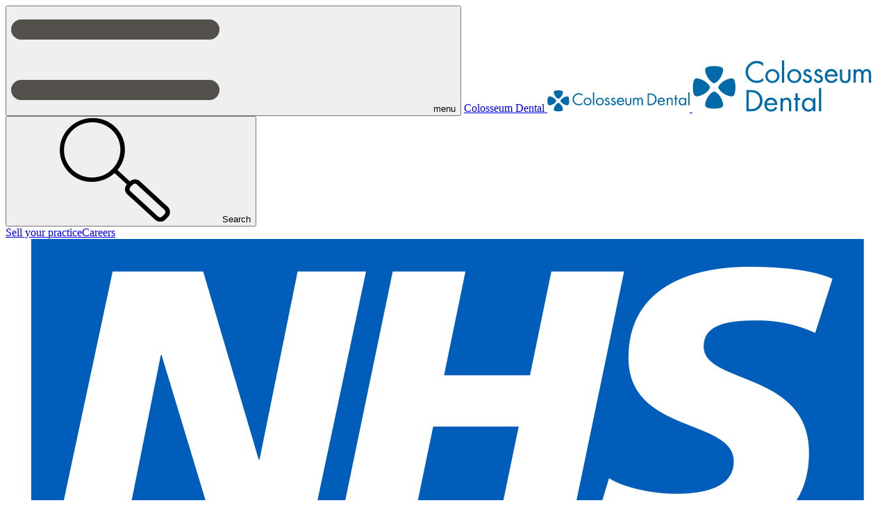

--- FILE ---
content_type: text/html; charset=utf-8
request_url: https://www.colosseumdental.co.uk/sitemap
body_size: 18628
content:
<!DOCTYPE html>

<html xmlns="http://www.w3.org/1999/xhtml" >
<head><meta charset="UTF-8" /><meta name="viewport" content="width=device-width, initial-scale=1" /><title>
	Sitemap - Colosseum Dental
</title>
<!-- Google Tag Manager -->
<script>(function(w,d,s,l,i){w[l]=w[l]||[];w[l].push({'gtm.start':
new Date().getTime(),event:'gtm.js'});var f=d.getElementsByTagName(s)[0],
j=d.createElement(s),dl=l!='dataLayer'?'&l='+l:'';j.async=true;j.src=
'https://www.googletagmanager.com/gtm.js?id='+i+dl;f.parentNode.insertBefore(j,f);
})(window,document,'script','dataLayer','GTM-WB7LM4X');</script>
<!-- End Google Tag Manager -->
<meta name="description" content="View our page sitemap, showing all the pages and posts found on our website. Click for a clear and easy way to find the information you're looking for." /> 
<meta charset="UTF-8" /> 
 
<link href="/favicon.ico" type="image/x-icon" rel="shortcut icon"/>
<link href="/favicon.ico" type="image/x-icon" rel="icon"/>
<link rel="stylesheet" href="/CMSPages/GetResource.ashx?stylesheetfile=/assets/css/main.min.css" /><link rel="apple-touch-icon" sizes="180x180" href="/apple-touch-icon.png" /><link rel="icon" type="image/png" sizes="32x32" href="/favicon-32x32.png" /><link rel="icon" type="image/png" sizes="16x16" href="/favicon-16x16.png" /><link rel="manifest" href="/site.webmanifest" /><meta name="msapplication-TileColor" content="#da532c" /><meta name="theme-color" content="#ffffff" /><meta name="format-detection" content="telephone=no" />
        <meta property="og:image" content="https://www.colosseumdental.co.uk/assets/img/Logo_Large.png" />
    </head>
<body class="LTR Chrome ENGB ContentBody" >

<!-- Google Tag Manager (noscript) -->
<noscript><iframe src="https://www.googletagmanager.com/ns.html?id=GTM-WB7LM4X"
height="0" width="0" style="display:none;visibility:hidden"></iframe></noscript>
<!-- End Google Tag Manager (noscript) -->

<form method="post" action="/sitemap" onsubmit="javascript:return WebForm_OnSubmit();" id="aspnetForm">
<div class="aspNetHidden">
<input type="hidden" name="__CMSCsrfToken" id="__CMSCsrfToken" value="LTERFWtH7amllzca3HrR5jaoTbBhN7s4uH2kx8bftkAczOzGJdBqbo2K3IlAu/SGkq/w1UYEVMQWM5Wfej6RQtyY4U4yoDZ8+0T20HMLohk=" />
<input type="hidden" name="__EVENTTARGET" id="__EVENTTARGET" value="" />
<input type="hidden" name="__EVENTARGUMENT" id="__EVENTARGUMENT" value="" />

</div>

<script type="text/javascript">
//<![CDATA[
var theForm = document.forms['aspnetForm'];
if (!theForm) {
    theForm = document.aspnetForm;
}
function __doPostBack(eventTarget, eventArgument) {
    if (!theForm.onsubmit || (theForm.onsubmit() != false)) {
        theForm.__EVENTTARGET.value = eventTarget;
        theForm.__EVENTARGUMENT.value = eventArgument;
        theForm.submit();
    }
}
//]]>
</script>


<script src="https://ajax.aspnetcdn.com/ajax/4.6/1/WebForms.js" type="text/javascript"></script>
<script type="text/javascript">
//<![CDATA[
window.WebForm_PostBackOptions||document.write('<script type="text/javascript" src="/WebResource.axd?d=pynGkmcFUV13He1Qd6_TZBbpDt_qJLOBpWKCAb2fB1HqgDdEDOZ0izq_m7JuKNhp5j8Cc7QVMXxbpQDm4OUbSQ2&amp;t=638628243619783110"><\/script>');//]]>
</script>


<input type="hidden" name="lng" id="lng" value="en-GB" />
<script type="text/javascript">
	//<![CDATA[

function PM_Postback(param) { if (window.top.HideScreenLockWarningAndSync) { window.top.HideScreenLockWarningAndSync(1080); } if(window.CMSContentManager) { CMSContentManager.allowSubmit = true; }; __doPostBack('ctl00$portalManager$am',param); }
function PM_Callback(param, callback, ctx) { if (window.top.HideScreenLockWarningAndSync) { window.top.HideScreenLockWarningAndSync(1080); }if (window.CMSContentManager) { CMSContentManager.storeContentChangedStatus(); };WebForm_DoCallback('ctl00$portalManager$am',param,callback,ctx,null,true); }
//]]>
</script>
<script src="https://ajax.aspnetcdn.com/ajax/4.6/1/WebUIValidation.js" type="text/javascript"></script><script src="https://www.google.com/recaptcha/api.js?onload=RenderRecaptchas&render=explicit&hl=en-gb" async="async" defer="defer"></script>
<script type="text/javascript">
	//<![CDATA[
var RenderRecaptchas = function() {
    var captchas = document.getElementsByClassName('cms-recaptcha-wrap');
    if (captchas.length > 0 && grecaptcha) {
        Array.from(captchas).forEach(function(item) {
            var renderSettings = item.getAttribute('data-rendersettings');
            if (item.id && renderSettings && item.children.length == 0) {
                grecaptcha.render(item.id, JSON.parse(renderSettings));
            };
        });
    };
};
//]]>
</script>
<script src="https://ajax.aspnetcdn.com/ajax/4.6/1/MicrosoftAjax.js" type="text/javascript"></script>
<script type="text/javascript">
//<![CDATA[
(window.Sys && Sys._Application && Sys.Observer)||document.write('<script type="text/javascript" src="/ScriptResource.axd?d=NJmAwtEo3Ipnlaxl6CMhvofllmch2sdi3TK3jnulZ4w27IBLZiSKdXUjGit3G0luLWww6jMCfa5nKvJLnhQDOMuuyLD0LDAQmVCqVfR2w0e3EfggkM6zlvG50K0pSLIVbdVtR3fCXoqDIowBoV8unFlDjHE0LqnVpLAgVtOtpJ41&t=2a9d95e3"><\/script>');//]]>
</script>

<script src="https://ajax.aspnetcdn.com/ajax/4.6/1/MicrosoftAjaxWebForms.js" type="text/javascript"></script>
<script type="text/javascript">
//<![CDATA[
(window.Sys && Sys.WebForms)||document.write('<script type="text/javascript" src="/ScriptResource.axd?d=dwY9oWetJoJoVpgL6Zq8OGYu-YsjMpqUP1vQoHp7Ml8mlI_9fcl-Wx-DO6vAceI9K8Ea3bLFybvTeS42dVPGL_Jv2lS2n8cOimV6WyjyCtmgyjFVt2WTLs5yXQQgVol9BYnEVwLxvkomofFYFn-CLffqhSDxN_Mu58G71xaH7Kg1&t=2a9d95e3"><\/script>');//]]>
</script>

<script type="text/javascript">
	//<![CDATA[

var CMS = CMS || {};
CMS.Application = {
  "language": "en",
  "imagesUrl": "/CMSPages/GetResource.ashx?image=%5bImages.zip%5d%2f",
  "isDebuggingEnabled": false,
  "applicationUrl": "/",
  "isDialog": false,
  "isRTL": "false"
};

//]]>
</script>
<script type="text/javascript">
//<![CDATA[
function WebForm_OnSubmit() {
if (typeof(ValidatorOnSubmit) == "function" && ValidatorOnSubmit() == false) return false;
return true;
}
//]]>
</script>

<div class="aspNetHidden">

	<input type="hidden" name="__VIEWSTATEGENERATOR" id="__VIEWSTATEGENERATOR" value="005990C2" />
	<input type="hidden" name="__EVENTVALIDATION" id="__EVENTVALIDATION" value="[base64]/bRh0NZTSNR3MAkqWP/X5cQLNThNDNFTxSRQIY5j3xjFrjuS5GpK3/zVhU1esB5FXJWDtB4znlxmlngLQ7kpXUMlNz8GLwCuWqQj8VJCc+laU3PaiT/ZSE6ABbOnalbyoLaJETyv0S" />
</div>
    <script type="text/javascript">
//<![CDATA[
Sys.WebForms.PageRequestManager._initialize('ctl00$scriptManager', 'aspnetForm', ['tctl00$ctl16$ctl01$ctl00','','tctl00$ctxM',''], [], [], 90, 'ctl00');
//]]>
</script>
<div id="ctl00_ctxM">

</div>

    
    <div class="slideout">
        

<header class="header">
    <div class="header__top">
        <div class="header__wrap">
            <button class="header__menu" type="button">
                <svg class="icon header__menuIcon header__menuIcon--closed">
                    <use xlink:href="/assets/svg/symbols.svg#hamburger"></use>
                </svg>
                <svg class="icon header__menuIcon header__menuIcon--open">
                    <use xlink:href="/assets/svg/symbols.svg#close"></use>
                </svg>
                <span class="header__menuText">menu</span>
            </button>
            <a href="/" class="header__imageWrap">
                <span class="visually-hidden">Colosseum Dental</span>
                <img src="/assets/img/Logo.svg" class="header__image d-none d-md-block" alt="Colosseum Dental logo">
                <img src="/assets/img/Logo_Mobile.png" class="header__image d-md-none" alt="Colosseum Dental logo">
            </a>
            <button class="header__searchBtn button" type="button">
                <svg class="icon header__searchIcon header__searchIcon--closed" style="display: inline">
                    <use xlink:href="/assets/svg/symbols.svg#search"></use>
                </svg>
                <svg class="icon header__searchIcon header__searchIcon--open" style="display: none">
                    <use xlink:href="/assets/svg/symbols.svg#close"></use>
                </svg>
                <span class="header__searchText visually-hidden">Search</span>
            </button>
            <div class="header__nav">
                <a href="/sell-your-practice" class="header__navItem">Sell your practice</a><a href="/careers" class="header__navItem">Careers</a>
            </div>
            <span class="visually-hidden">NHS</span>
            <img src="/assets/img/NHS-Logo.png" class="header__image d-none d-md-block NHSLogo" alt="NHS Logo">
            <img src="/assets/img/NHS-Logo_Mobile.png" class="header__image d-md-none NHSLogo" alt="NHS Logo">
        </div>
    </div>
    <div class="header__search">
	
        <div class="header__searchWrap">
            <label for="search" class="visually-hidden">What are you looking for?</label>
            <input id="headerSearch" type="text" name="search" placeholder="What are you looking for?" class="header__searchInput">
			<input type="submit" name="ctl00$ctl14$btSiteSearchServer" value="Button" onclick="javascript:WebForm_DoPostBackWithOptions(new WebForm_PostBackOptions(&quot;ctl00$ctl14$btSiteSearchServer&quot;, &quot;&quot;, true, &quot;&quot;, &quot;&quot;, false, false))" id="btSiteSearchServer" class="header__searchSubmitServer visually-hidden" />
            <button id="btSiteSearchClient" class="button button--icon button--icon-large header__searchSubmit" type="button">
                <svg class="icon icon--alt">
                    <use xlink:href="/assets/svg/symbols.svg#search"></use>
                </svg>
                <span class="visually-hidden">Search</span>
            </button>
            <a href="#" class="button button--icon header__searchClose">
                <svg class="icon">
                    <use xlink:href="/assets/svg/symbols.svg#close"></use>
                </svg>
                <span class="visually-hidden">Close</span>
            </a>
        </div>
    
</div>

    

<nav class="nav nav--landing" role="navigation">
    <div class="nav__wrap">
        <ul class="nav__list">
<li class="nav__item">
    <a href="/practices" class="nav__link">
      Our practices
      
    </a>
    
</li>

<li class="nav__item">
    <a href="/treatments" class="nav__link">
      Treatments
      
        <svg class="icon nav__icon"><use xlink:href="/assets/svg/symbols.svg#chevron"></use></svg>
      
    </a>
    <div class="menu">
    <div class="menu__wrap">
        <div class="row"><div class="col-12 col-sm-6 col-md-3">
    <ul class="menu__list">
        <li class="menu__item menu__item--header">
            <a href="/treatments/general-dentistry" class="menu__link">General Dentistry</a>
        </li>
        <li class="menu__item">
    <a href="/treatments/childrens-dentistry" class="menu__link">Children's Dentistry</a>
</li><li class="menu__item">
    <a href="/treatments/dental-check-ups" class="menu__link">Dental Check Ups</a>
</li><li class="menu__item">
    <a href="/treatments/fillings" class="menu__link">Dental Fillings & Inlays</a>
</li><li class="menu__item">
    <a href="/treatments/hygienists" class="menu__link">Hygienists</a>
</li><li class="menu__item">
    <a href="/treatments/sedation" class="menu__link">Sedation</a>
</li><li class="menu__item">
    <a href="/treatments/white-fillings" class="menu__link">White Fillings</a>
</li>
    </ul>
</div><div class="col-12 col-sm-6 col-md-3">
    <ul class="menu__list">
        <li class="menu__item menu__item--header">
            <a href="/treatments/repairing-teeth" class="menu__link">Repairing Teeth</a>
        </li>
        <li class="menu__item">
    <a href="/treatments/bridges" class="menu__link">Bridges</a>
</li><li class="menu__item">
    <a href="/treatments/crowns" class="menu__link">Crowns</a>
</li><li class="menu__item">
    <a href="/treatments/dentures" class="menu__link">Dentures</a>
</li><li class="menu__item">
    <a href="/treatments/root-canal" class="menu__link">Root Canal</a>
</li>
    </ul>
</div><div class="col-12 col-sm-6 col-md-3">
    <ul class="menu__list">
        <li class="menu__item menu__item--header">
            <a href="/treatments/cosmetic-treatments" class="menu__link">Cosmetic Treatments</a>
        </li>
        <li class="menu__item">
    <a href="/treatments/implants" class="menu__link">Implants</a>
</li><li class="menu__item">
    <a href="/treatments/clear-correct" class="menu__link">Clear Correct </a>
</li><li class="menu__item">
    <a href="/treatments/invisalign" class="menu__link">Invisalign</a>
</li><li class="menu__item">
    <a href="/treatments/teeth-whitening" class="menu__link">Teeth Whitening</a>
</li><li class="menu__item">
    <a href="/treatments/composite-bonding" class="menu__link">Composite Bonding</a>
</li>
    </ul>
</div><div class="col-12 col-sm-6 col-md-3">
    <ul class="menu__list">
        <li class="menu__item menu__item--header">
            <a href="/treatments/further-information" class="menu__link">Further Information</a>
        </li>
        <li class="menu__item">
    <a href="/treatments/finance-and-payment-options" class="menu__link">Payment Options</a>
</li><li class="menu__item">
    <a href="/treatments/colosseum-choices-fi" class="menu__link">Colosseum Choices</a>
</li><li class="menu__item">
    <a href="/treatments/emergency-appointments-fi" class="menu__link">Emergency Appointments</a>
</li><li class="menu__item">
    <a href="/treatments/referrals-fi" class="menu__link">For Dentists</a>
</li>
    </ul>
</div> </div>
        <a id="ctl00_ctl14_mainNav_mainNav_ctl02_ctl00_plcSub_ctl27_ctl00_ctl00_hlBookAppointment" class="button menu__bookBtn" href="book-an-appointment">Book an appointment</a>
    </div>
</div>
</li>

<li class="nav__item">
    <a href="/dental-health" class="nav__link">
      Dental health
      
    </a>
    
</li>

<li class="nav__item">
    <a href="/about-us" class="nav__link">
      About us
      
    </a>
    
</li>

</ul>
        <button class="nav__searchBtn button" type="button">
            <span class="visually-hidden">Search</span>
            <svg class="icon button__icon button__icon--alt">
                <use xlink:href="/assets/svg/symbols.svg#search"></use>
            </svg>
        </button>
        <div class="nav__footer">
            <div class="nav__item nav__item--header">
  <a href="/sell-your-practice" class="nav__link">
    Sell your practice
  </a>
</div><div class="nav__item nav__item--header">
  <a href="/careers" class="nav__link">
    Careers
  </a>
</div>
        </div>
    </div>
</nav>


</header>


    </div>
    <main role="main">
        

<header class="header">
    <div class="header__top">
        <div class="header__wrap">
            <button class="header__menu" type="button">
                <svg class="icon header__menuIcon header__menuIcon--closed">
                    <use xlink:href="/assets/svg/symbols.svg#hamburger"></use>
                </svg>
                <svg class="icon header__menuIcon header__menuIcon--open">
                    <use xlink:href="/assets/svg/symbols.svg#close"></use>
                </svg>
                <span class="header__menuText">menu</span>
            </button>
            <a href="/" class="header__imageWrap">
                <span class="visually-hidden">Colosseum Dental</span>
                <img src="/assets/img/Logo.svg" class="header__image d-none d-md-block" alt="Colosseum Dental logo">
                <img src="/assets/img/Logo_Mobile.png" class="header__image d-md-none" alt="Colosseum Dental logo">
            </a>
            <button class="header__searchBtn button" type="button">
                <svg class="icon header__searchIcon header__searchIcon--closed" style="display: inline">
                    <use xlink:href="/assets/svg/symbols.svg#search"></use>
                </svg>
                <svg class="icon header__searchIcon header__searchIcon--open" style="display: none">
                    <use xlink:href="/assets/svg/symbols.svg#close"></use>
                </svg>
                <span class="header__searchText visually-hidden">Search</span>
            </button>
            <div class="header__nav">
                <a href="/sell-your-practice" class="header__navItem">Sell your practice</a><a href="/careers" class="header__navItem">Careers</a>
            </div>
            <span class="visually-hidden">NHS</span>
            <img src="/assets/img/NHS-Logo.png" class="header__image d-none d-md-block NHSLogo" alt="NHS Logo">
            <img src="/assets/img/NHS-Logo_Mobile.png" class="header__image d-md-none NHSLogo" alt="NHS Logo">
        </div>
    </div>
    <div class="header__search">
	
        <div class="header__searchWrap">
            <label for="search" class="visually-hidden">What are you looking for?</label>
            <input id="headerSearch" type="text" name="search" placeholder="What are you looking for?" class="header__searchInput">
			<input type="submit" name="ctl00$ctl15$btSiteSearchServer" value="Button" onclick="javascript:WebForm_DoPostBackWithOptions(new WebForm_PostBackOptions(&quot;ctl00$ctl15$btSiteSearchServer&quot;, &quot;&quot;, true, &quot;&quot;, &quot;&quot;, false, false))" id="btSiteSearchServer" class="header__searchSubmitServer visually-hidden" />
            <button id="btSiteSearchClient" class="button button--icon button--icon-large header__searchSubmit" type="button">
                <svg class="icon icon--alt">
                    <use xlink:href="/assets/svg/symbols.svg#search"></use>
                </svg>
                <span class="visually-hidden">Search</span>
            </button>
            <a href="#" class="button button--icon header__searchClose">
                <svg class="icon">
                    <use xlink:href="/assets/svg/symbols.svg#close"></use>
                </svg>
                <span class="visually-hidden">Close</span>
            </a>
        </div>
    
</div>

    

<nav class="nav nav--landing" role="navigation">
    <div class="nav__wrap">
        <ul class="nav__list">
<li class="nav__item">
    <a href="/practices" class="nav__link">
      Our practices
      
    </a>
    
</li>

<li class="nav__item">
    <a href="/treatments" class="nav__link">
      Treatments
      
        <svg class="icon nav__icon"><use xlink:href="/assets/svg/symbols.svg#chevron"></use></svg>
      
    </a>
    <div class="menu">
    <div class="menu__wrap">
        <div class="row"><div class="col-12 col-sm-6 col-md-3">
    <ul class="menu__list">
        <li class="menu__item menu__item--header">
            <a href="/treatments/general-dentistry" class="menu__link">General Dentistry</a>
        </li>
        <li class="menu__item">
    <a href="/treatments/childrens-dentistry" class="menu__link">Children's Dentistry</a>
</li><li class="menu__item">
    <a href="/treatments/dental-check-ups" class="menu__link">Dental Check Ups</a>
</li><li class="menu__item">
    <a href="/treatments/fillings" class="menu__link">Dental Fillings & Inlays</a>
</li><li class="menu__item">
    <a href="/treatments/hygienists" class="menu__link">Hygienists</a>
</li><li class="menu__item">
    <a href="/treatments/sedation" class="menu__link">Sedation</a>
</li><li class="menu__item">
    <a href="/treatments/white-fillings" class="menu__link">White Fillings</a>
</li>
    </ul>
</div><div class="col-12 col-sm-6 col-md-3">
    <ul class="menu__list">
        <li class="menu__item menu__item--header">
            <a href="/treatments/repairing-teeth" class="menu__link">Repairing Teeth</a>
        </li>
        <li class="menu__item">
    <a href="/treatments/bridges" class="menu__link">Bridges</a>
</li><li class="menu__item">
    <a href="/treatments/crowns" class="menu__link">Crowns</a>
</li><li class="menu__item">
    <a href="/treatments/dentures" class="menu__link">Dentures</a>
</li><li class="menu__item">
    <a href="/treatments/root-canal" class="menu__link">Root Canal</a>
</li>
    </ul>
</div><div class="col-12 col-sm-6 col-md-3">
    <ul class="menu__list">
        <li class="menu__item menu__item--header">
            <a href="/treatments/cosmetic-treatments" class="menu__link">Cosmetic Treatments</a>
        </li>
        <li class="menu__item">
    <a href="/treatments/implants" class="menu__link">Implants</a>
</li><li class="menu__item">
    <a href="/treatments/clear-correct" class="menu__link">Clear Correct </a>
</li><li class="menu__item">
    <a href="/treatments/invisalign" class="menu__link">Invisalign</a>
</li><li class="menu__item">
    <a href="/treatments/teeth-whitening" class="menu__link">Teeth Whitening</a>
</li><li class="menu__item">
    <a href="/treatments/composite-bonding" class="menu__link">Composite Bonding</a>
</li>
    </ul>
</div><div class="col-12 col-sm-6 col-md-3">
    <ul class="menu__list">
        <li class="menu__item menu__item--header">
            <a href="/treatments/further-information" class="menu__link">Further Information</a>
        </li>
        <li class="menu__item">
    <a href="/treatments/finance-and-payment-options" class="menu__link">Payment Options</a>
</li><li class="menu__item">
    <a href="/treatments/colosseum-choices-fi" class="menu__link">Colosseum Choices</a>
</li><li class="menu__item">
    <a href="/treatments/emergency-appointments-fi" class="menu__link">Emergency Appointments</a>
</li><li class="menu__item">
    <a href="/treatments/referrals-fi" class="menu__link">For Dentists</a>
</li>
    </ul>
</div> </div>
        <a id="ctl00_ctl15_mainNav_mainNav_ctl02_ctl00_plcSub_ctl27_ctl00_ctl00_hlBookAppointment" class="button menu__bookBtn" href="book-an-appointment">Book an appointment</a>
    </div>
</div>
</li>

<li class="nav__item">
    <a href="/dental-health" class="nav__link">
      Dental health
      
    </a>
    
</li>

<li class="nav__item">
    <a href="/about-us" class="nav__link">
      About us
      
    </a>
    
</li>

</ul>
        <button class="nav__searchBtn button" type="button">
            <span class="visually-hidden">Search</span>
            <svg class="icon button__icon button__icon--alt">
                <use xlink:href="/assets/svg/symbols.svg#search"></use>
            </svg>
        </button>
        <div class="nav__footer">
            <div class="nav__item nav__item--header">
  <a href="/sell-your-practice" class="nav__link">
    Sell your practice
  </a>
</div><div class="nav__item nav__item--header">
  <a href="/careers" class="nav__link">
    Careers
  </a>
</div>
        </div>
    </div>
</nav>


</header>



        
    
            <section class="curve curve--bottom curve--white">
                <div class="bg-landing">
                    <div class="container">
                        <section class="landing-header pb-0">
                            <div class="landing-header__top">
                                
        <ul class="breadcrumb">
        <li class="breadcrumb__item"><a href="/">Home</a></li>
    
        <li id="ctl00_plcMain_plcZones_lt_ctl00_rpBreadcrumbs_ctl01_liBreadcrumb" class="breadcrumb__item">
            
            Sitemap
        </li>
    
        </ul>
    
                                <h1>
  Sitemap




</h1>
                            </div>
                            <hr class="d-none d-sm-block">
                        </section>
                    </div>
                    <div class="container bg-landing__container">
                        <div class="row px-4 py-5">
                            <div class="col-12 col-md-10 mx-auto">
                                <ul class="CMSSiteMapList"><li class="CMSSiteMapListItem"><a href="/conditions" class="CMSSiteMapLink" >Conditions</a><ul class="CMSSiteMapList"><li class="CMSSiteMapListItem"><a href="/conditions/abscess" class="CMSSiteMapLink" >Abscess</a></li><li class="CMSSiteMapListItem"><a href="/conditions/bad-breath" class="CMSSiteMapLink" >Bad breath</a></li><li class="CMSSiteMapListItem"><a href="/conditions/burning-mouth-syndrome" class="CMSSiteMapLink" >Burning mouth syndrome</a></li><li class="CMSSiteMapListItem"><a href="/conditions/cavity" class="CMSSiteMapLink" >Cavity</a></li><li class="CMSSiteMapListItem"><a href="/conditions/chipped-tooth" class="CMSSiteMapLink" >Chipped tooth</a></li><li class="CMSSiteMapListItem"><a href="/conditions/cracked-tooth" class="CMSSiteMapLink" >Cracked tooth</a></li><li class="CMSSiteMapListItem"><a href="/conditions/crooked-teeth" class="CMSSiteMapLink" >Crooked teeth</a></li><li class="CMSSiteMapListItem"><a href="/conditions/dental-anxiety" class="CMSSiteMapLink" >Dental anxiety</a></li><li class="CMSSiteMapListItem"><a href="/conditions/dental-plaque" class="CMSSiteMapLink" >Dental plaque</a></li><li class="CMSSiteMapListItem"><a href="/conditions/dry-mouth" class="CMSSiteMapLink" >Dry mouth</a></li><li class="CMSSiteMapListItem"><a href="/conditions/gap-between-teeth" class="CMSSiteMapLink" >Gap between teeth</a></li><li class="CMSSiteMapListItem"><a href="/conditions/geographic-tongue" class="CMSSiteMapLink" >Geographic tongue</a></li><li class="CMSSiteMapListItem"><a href="/conditions/gum-disease" class="CMSSiteMapLink" >Gum Disease</a></li><li class="CMSSiteMapListItem"><a href="/conditions/hyperdontia" class="CMSSiteMapLink" >Hyperdontia</a></li><li class="CMSSiteMapListItem"><a href="/conditions/impacted-tooth" class="CMSSiteMapLink" >Impacted tooth</a></li><li class="CMSSiteMapListItem"><a href="/conditions/knocked-out-teeth" class="CMSSiteMapLink" >Knocked out teeth</a></li><li class="CMSSiteMapListItem"><a href="/conditions/lichen-planus" class="CMSSiteMapLink" >Lichen planus</a></li><li class="CMSSiteMapListItem"><a href="/conditions/metallic-taste-in-mouth" class="CMSSiteMapLink" >Metallic taste in mouth</a></li><li class="CMSSiteMapListItem"><a href="/conditions/mouth-breathing" class="CMSSiteMapLink" >Mouth breathing</a></li><li class="CMSSiteMapListItem"><a href="/conditions/mouth-cancer" class="CMSSiteMapLink" >Mouth cancer</a></li><li class="CMSSiteMapListItem"><a href="/conditions/mouth-ulcers" class="CMSSiteMapLink" >Mouth ulcers</a></li><li class="CMSSiteMapListItem"><a href="/conditions/oral-thrush" class="CMSSiteMapLink" >Oral thrush</a></li><li class="CMSSiteMapListItem"><a href="/conditions/receding-gums" class="CMSSiteMapLink" >Receding gums</a></li><li class="CMSSiteMapListItem"><a href="/conditions/sensitive-teeth" class="CMSSiteMapLink" >Sensitive teeth</a></li><li class="CMSSiteMapListItem"><a href="/conditions/stained-teeth" class="CMSSiteMapLink" >Stained teeth</a></li><li class="CMSSiteMapListItem"><a href="/conditions/tmd" class="CMSSiteMapLink" >TMD</a></li><li class="CMSSiteMapListItem"><a href="/conditions/tooth-ache" class="CMSSiteMapLink" >Tooth ache</a></li><li class="CMSSiteMapListItem"><a href="/conditions/tooth-decay" class="CMSSiteMapLink" >Tooth decay</a></li><li class="CMSSiteMapListItem"><a href="/conditions/wisdom-tooth-pain" class="CMSSiteMapLink" >Wisdom tooth pain</a></li></ul></li><li class="CMSSiteMapListItem"><a href="/practices" class="CMSSiteMapLink" >Our practices</a><ul class="CMSSiteMapList"><li class="CMSSiteMapListItem"><a href="/practices/alexandra-dental-care" class="CMSSiteMapLink" >Alexandra Dental Care</a></li><li class="CMSSiteMapListItem"><a href="/practices/allington-dental-clinic" class="CMSSiteMapLink" >Allington Dental Clinic</a></li><li class="CMSSiteMapListItem"><a href="/practices/amelia-street-dental-clinic" class="CMSSiteMapLink" >Amelia Street Dental Clinic</a></li><li class="CMSSiteMapListItem"><a href="/practices/arnot-hill-dental-clinic" class="CMSSiteMapLink" >Arnot Hill Dental Clinic</a></li><li class="CMSSiteMapListItem"><a href="/practices/avenue-dental-clinic" class="CMSSiteMapLink" >Avenue Dental Clinic</a></li><li class="CMSSiteMapListItem"><a href="/practices/beckton-dental-clinic" class="CMSSiteMapLink" >Beckton Dental Clinic</a></li><li class="CMSSiteMapListItem"><a href="/practices/bexhill-dental-clinic" class="CMSSiteMapLink" >Bexhill Dental Clinic</a></li><li class="CMSSiteMapListItem"><a href="/practices/broxtowe-lane-dental-clinic" class="CMSSiteMapLink" >Broxtowe Lane Dental Clinic</a></li><li class="CMSSiteMapListItem"><a href="/practices/buntingford-dental-clinic" class="CMSSiteMapLink" >Buntingford Dental Clinic</a></li><li class="CMSSiteMapListItem"><a href="/practices/cambourne-dental-clinic" class="CMSSiteMapLink" >Cambourne Dental Clinic</a></li><li class="CMSSiteMapListItem"><a href="/practices/cambridge-court-dental-clinic" class="CMSSiteMapLink" >Cambridge Court Dental Centre</a></li><li class="CMSSiteMapListItem"><a href="/practices/carillon-dental-care" class="CMSSiteMapLink" >Carillon Dental Care</a></li><li class="CMSSiteMapListItem"><a href="/practices/charlton-dental-clinic" class="CMSSiteMapLink" >Charlton Dental Clinic</a></li><li class="CMSSiteMapListItem"><a href="/practices/chichele-house-dental-clinic" class="CMSSiteMapLink" >Chichele House Dental Clinic</a></li><li class="CMSSiteMapListItem"><a href="/practices/church-hill-dental-clinic" class="CMSSiteMapLink" >Church Hill Dental Clinic</a></li><li class="CMSSiteMapListItem"><a href="/practices/clevedon-dental-clinic" class="CMSSiteMapLink" >Clevedon Dental Clinic</a></li><li class="CMSSiteMapListItem"><a href="/practices/corby-dental-clinic" class="CMSSiteMapLink" >Corby Dental Clinic</a></li><li class="CMSSiteMapListItem"><a href="/practices/creekside-dental-clinic" class="CMSSiteMapLink" >Creekside Dental Clinic</a></li><li class="CMSSiteMapListItem"><a href="/practices/crowborough-dental-clinic" class="CMSSiteMapLink" >Crowborough Dental Clinic</a></li><li class="CMSSiteMapListItem"><a href="/practices/diplomat-house-dental-clinic" class="CMSSiteMapLink" >Diplomat House Dental Clinic</a></li><li class="CMSSiteMapListItem"><a href="/practices/earls-court-dental-clinic" class="CMSSiteMapLink" >Earls Court Dental Clinic</a></li><li class="CMSSiteMapListItem"><a href="/practices/firs-dental" class="CMSSiteMapLink" >Firs Dental</a></li><li class="CMSSiteMapListItem"><a href="/practices/folkestone-dental-clinic" class="CMSSiteMapLink" >Folkestone Dental Clinic</a></li><li class="CMSSiteMapListItem"><a href="/practices/frinton-dental-clinic" class="CMSSiteMapLink" >Frinton Dental Clinic</a></li><li class="CMSSiteMapListItem"><a href="/practices/gaskell-avenue-dental-practice" class="CMSSiteMapLink" >Gaskell Avenue Dental Practice</a></li><li class="CMSSiteMapListItem"><a href="/practices/gayton-road-dental-clinic" class="CMSSiteMapLink" >Gayton Road Dental Clinic</a></li><li class="CMSSiteMapListItem"><a href="/practices/gravesend-dental-clinic" class="CMSSiteMapLink" >Gravesend Dental Clinic</a></li><li class="CMSSiteMapListItem"><a href="/practices/great-knightleys-dental-clinic" class="CMSSiteMapLink" >Great Knightleys Dental Clinic</a></li><li class="CMSSiteMapListItem"><a href="/practices/halford-house-dental-clinic" class="CMSSiteMapLink" >Halford House Dental Clinic</a></li><li class="CMSSiteMapListItem"><a href="/practices/halton-house-dental-clinic" class="CMSSiteMapLink" >Halton House Dental Clinic</a></li><li class="CMSSiteMapListItem"><a href="/practices/handside-dental-clinic" class="CMSSiteMapLink" >Handside Dental Clinic</a></li><li class="CMSSiteMapListItem"><a href="/practices/hanlon-and-gardner-dental-practice" class="CMSSiteMapLink" >Hanlon &amp; Gardner Dental Practice</a></li><li class="CMSSiteMapListItem"><a href="/practices/heathfield-dental-clinic" class="CMSSiteMapLink" >Heathfield Dental Clinic</a></li><li class="CMSSiteMapListItem"><a href="/practices/highview-dental-clinic" class="CMSSiteMapLink" >Highview Dental Clinic</a></li><li class="CMSSiteMapListItem"><a href="/practices/hollybush-dental-clinic" class="CMSSiteMapLink" >Hollybush Dental Clinic</a></li><li class="CMSSiteMapListItem"><a href="/practices/honor-oak-dental-clinic" class="CMSSiteMapLink" >Honor Oak Dental Clinic</a></li><li class="CMSSiteMapListItem"><a href="/practices/horsham-dental-clinic" class="CMSSiteMapLink" >Horsham Dental Clinic</a></li><li class="CMSSiteMapListItem"><a href="/practices/kenton-dental-clinic" class="CMSSiteMapLink" >Kenton Dental Centre</a></li><li class="CMSSiteMapListItem"><a href="/practices/leyton-dental-clinic" class="CMSSiteMapLink" >Leyton Road Dental Clinic</a></li><li class="CMSSiteMapListItem"><a href="/practices/little-london-dental-clinic" class="CMSSiteMapLink" >Little London Dental Clinic</a></li><li class="CMSSiteMapListItem"><a href="/practices/lower-hayes-dental-clinic" class="CMSSiteMapLink" >Lower Hayes Dental Clinic</a></li><li class="CMSSiteMapListItem"><a href="/practices/maidstone-dental-clinic" class="CMSSiteMapLink" >Maidstone Dental Clinic</a></li><li class="CMSSiteMapListItem"><a href="/practices/manor-dental-clinic" class="CMSSiteMapLink" >Manor Dental Clinic</a></li><li class="CMSSiteMapListItem"><a href="/practices/market-place-dental-clinic" class="CMSSiteMapLink" >Market Place Dental Clinic</a></li><li class="CMSSiteMapListItem"><a href="/practices/mawsley-dental-clinic" class="CMSSiteMapLink" >Mawsley Dental Clinic</a></li><li class="CMSSiteMapListItem"><a href="/practices/moat-road-dental-clinic" class="CMSSiteMapLink" >Moat Road Dental Clinic</a></li><li class="CMSSiteMapListItem"><a href="/practices/northgate-dental-clinic" class="CMSSiteMapLink" >Northgate Dental Clinic</a></li><li class="CMSSiteMapListItem"><a href="/practices/norwood-dental-clinic" class="CMSSiteMapLink" >Norwood Dental Clinic</a></li><li class="CMSSiteMapListItem"><a href="/practices/oval-dental-clinic" class="CMSSiteMapLink" >Oval Dental Clinic</a></li><li class="CMSSiteMapListItem"><a href="/practices/park-lane-dental-clinic" class="CMSSiteMapLink" >Park Lane Dental Clinic</a></li><li class="CMSSiteMapListItem"><a href="/practices/peckham-dental-clinic" class="CMSSiteMapLink" >Peckham Dental Clinic</a></li><li class="CMSSiteMapListItem"><a href="/practices/pinhoe-dental-centre" class="CMSSiteMapLink" >Pinhoe Dental Centre</a></li><li class="CMSSiteMapListItem"><a href="/practices/portland-road-dental-clinic" class="CMSSiteMapLink" >Portland Road Dental Clinic</a></li><li class="CMSSiteMapListItem"><a href="/practices/portland-street-dental-and-implant-clinic" class="CMSSiteMapLink" >Portland Street Dental &amp; Implant Practice</a></li><li class="CMSSiteMapListItem"><a href="/practices/portland-street-dental-clinic-welsh" class="CMSSiteMapLink" >Practis Deintyddol a Mewnblaniad Portland Street</a></li><li class="CMSSiteMapListItem"><a href="/practices/preston-park-dental-clinic" class="CMSSiteMapLink" >Preston Park Dental Clinic</a></li><li class="CMSSiteMapListItem"><a href="/practices/rodney-dental-practice" class="CMSSiteMapLink" >Rodney Dental Practice</a></li><li class="CMSSiteMapListItem"><a href="/practices/rosebank-dental-practice" class="CMSSiteMapLink" >Rosebank Dental Practice</a></li><li class="CMSSiteMapListItem"><a href="/practices/selhurst-dental-clinic" class="CMSSiteMapLink" >Selhurst Dental Clinic</a></li><li class="CMSSiteMapListItem"><a href="/practices/snodland-dental-clinic" class="CMSSiteMapLink" >Snodland Dental Clinic</a></li><li class="CMSSiteMapListItem"><a href="/practices/southdown-dental-clinic" class="CMSSiteMapLink" >Southdown Dental Clinic</a></li><li class="CMSSiteMapListItem"><a href="/practices/st-albans-dental-clinic" class="CMSSiteMapLink" >St Albans Dental Clinic</a></li><li class="CMSSiteMapListItem"><a href="/practices/stoke-newington-dental-clinic" class="CMSSiteMapLink" >Stoke Newington Dental Clinic</a></li><li class="CMSSiteMapListItem"><a href="/practices/stone-cross-dental-clinic" class="CMSSiteMapLink" >Stone Cross Dental Clinic</a></li><li class="CMSSiteMapListItem"><a href="/practices/tilgate-dental-clinic" class="CMSSiteMapLink" >Tilgate Dental Clinic</a></li><li class="CMSSiteMapListItem"><a href="/practices/totton-dental-clinic" class="CMSSiteMapLink" >Totton Dental Clinic</a></li><li class="CMSSiteMapListItem"><a href="/practices/triangle-dental-clinic" class="CMSSiteMapLink" >Triangle Dental Clinic</a></li><li class="CMSSiteMapListItem"><a href="/practices/vicarage-lane-dental-clinic" class="CMSSiteMapLink" >Vicarage Lane Dental Clinic</a></li><li class="CMSSiteMapListItem"><a href="/practices/well-street-dental-clinic" class="CMSSiteMapLink" >Well Street Dental Clinic</a></li><li class="CMSSiteMapListItem"><a href="/practices/welldene-dental-clinic" class="CMSSiteMapLink" >Welldene Dental Clinic</a></li><li class="CMSSiteMapListItem"><a href="/practices/wellsbourne-dental-clinic" class="CMSSiteMapLink" >Wellsbourne Dental Clinic</a></li><li class="CMSSiteMapListItem"><a href="/practices/westpole-dental-clinic" class="CMSSiteMapLink" >Westpole Dental Clinic</a></li><li class="CMSSiteMapListItem"><a href="/practices/williams-dental-clinic" class="CMSSiteMapLink" >Williams Dental Clinic</a></li><li class="CMSSiteMapListItem"><a href="/practices/wolverhampton-dental-clinic" class="CMSSiteMapLink" >Wolverhampton Dental Clinic</a></li><li class="CMSSiteMapListItem"><a href="/practices/wood-green-dental-clinic" class="CMSSiteMapLink" >Wood Green Dental Clinic</a></li><li class="CMSSiteMapListItem"><a href="/practices/wooton-road-dental-clinic" class="CMSSiteMapLink" >Wootton Road Dental Clinic</a></li><li class="CMSSiteMapListItem"><a href="/practices/yeovil-dental-clinic" class="CMSSiteMapLink" >Yeovil Dental Clinic</a></li></ul></li><li class="CMSSiteMapListItem"><a href="/practice-search" class="CMSSiteMapLink" >Practice search</a></li><li class="CMSSiteMapListItem"><a href="/practices-by-region" class="CMSSiteMapLink" >Practices by Region</a><ul class="CMSSiteMapList"><li class="CMSSiteMapListItem"><a href="/practices-by-region/dentists-in-berkshire" class="CMSSiteMapLink" >Berkshire</a></li><li class="CMSSiteMapListItem"><a href="/practices-by-region/dentists-in-cambridgeshire" class="CMSSiteMapLink" >Cambridgeshire</a></li><li class="CMSSiteMapListItem"><a href="/practices-by-region/dentists-in-dorset" class="CMSSiteMapLink" >Dorset</a></li><li class="CMSSiteMapListItem"><a href="/practices-by-region/dentists-in-east-sussex" class="CMSSiteMapLink" >East Sussex</a></li><li class="CMSSiteMapListItem"><a href="/practices-by-region/dentists-in-essex" class="CMSSiteMapLink" >Essex</a></li><li class="CMSSiteMapListItem"><a href="/practices-by-region/dentists-in-hampshire" class="CMSSiteMapLink" >Hampshire</a></li><li class="CMSSiteMapListItem"><a href="/practices-by-region/dentists-in-hertfordshire" class="CMSSiteMapLink" >Hertfordshire</a></li><li class="CMSSiteMapListItem"><a href="/practices-by-region/dentists-in-kent" class="CMSSiteMapLink" >Kent</a></li><li class="CMSSiteMapListItem"><a href="/practices-by-region/dentists-in-london" class="CMSSiteMapLink" >London</a></li><li class="CMSSiteMapListItem"><a href="/practices-by-region/dentists-in-middlesex" class="CMSSiteMapLink" >Middlesex</a></li><li class="CMSSiteMapListItem"><a href="/practices-by-region/dentists-in-norfolk" class="CMSSiteMapLink" >Norfolk</a></li><li class="CMSSiteMapListItem"><a href="/practices-by-region/dentists-in-northamptonshire" class="CMSSiteMapLink" >Northamptonshire</a></li><li class="CMSSiteMapListItem"><a href="/practices-by-region/dentists-in-nottinghamshire" class="CMSSiteMapLink" >Nottinghamshire</a></li><li class="CMSSiteMapListItem"><a href="/practices-by-region/dentists-in-oxfordshire" class="CMSSiteMapLink" >Oxfordshire</a></li><li class="CMSSiteMapListItem"><a href="/practices-by-region/dentists-in-somerset" class="CMSSiteMapLink" >Somerset</a></li><li class="CMSSiteMapListItem"><a href="/practices-by-region/dentists-in-suffolk" class="CMSSiteMapLink" >Suffolk</a></li><li class="CMSSiteMapListItem"><a href="/practices-by-region/dentists-in-surrey" class="CMSSiteMapLink" >Surrey</a></li><li class="CMSSiteMapListItem"><a href="/practices-by-region/dentists-in-west-sussex" class="CMSSiteMapLink" >West Sussex</a></li><li class="CMSSiteMapListItem"><a href="/practices-by-region/dentists-in-wolverhampton" class="CMSSiteMapLink" >Wolverhampton</a></li></ul></li><li class="CMSSiteMapListItem"><a href="/reviews" class="CMSSiteMapLink" >Reviews</a></li><li class="CMSSiteMapListItem"><a href="/treatments" class="CMSSiteMapLink" >Treatments</a><ul class="CMSSiteMapList"><li class="CMSSiteMapListItem"><a href="/treatments/general-dentistry" class="CMSSiteMapLink" >General Dentistry</a><ul class="CMSSiteMapList"><li class="CMSSiteMapListItem"><a href="/treatments/childrens-dentistry" class="CMSSiteMapLink" >Children&#39;s Dentistry</a></li><li class="CMSSiteMapListItem"><a href="/treatments/dental-check-ups" class="CMSSiteMapLink" >Dental Check Ups</a></li><li class="CMSSiteMapListItem"><a href="/treatments/fillings" class="CMSSiteMapLink" >Dental Fillings &amp; Inlays</a></li><li class="CMSSiteMapListItem"><a href="/treatments/gum-disease" class="CMSSiteMapLink" >Gum Disease</a></li><li class="CMSSiteMapListItem"><a href="/treatments/hygienists" class="CMSSiteMapLink" >Hygienists</a></li><li class="CMSSiteMapListItem"><a href="/treatments/sedation" class="CMSSiteMapLink" >Sedation</a></li><li class="CMSSiteMapListItem"><a href="/treatments/stain-removal" class="CMSSiteMapLink" >Stain Removal</a></li><li class="CMSSiteMapListItem"><a href="/treatments/white-fillings" class="CMSSiteMapLink" >White Fillings</a></li></ul></li><li class="CMSSiteMapListItem"><a href="/treatments/repairing-teeth" class="CMSSiteMapLink" >Repairing Teeth</a><ul class="CMSSiteMapList"><li class="CMSSiteMapListItem"><a href="/treatments/bridges" class="CMSSiteMapLink" >Bridges</a></li><li class="CMSSiteMapListItem"><a href="/treatments/crowns" class="CMSSiteMapLink" >Crowns</a></li><li class="CMSSiteMapListItem"><a href="/treatments/dentures" class="CMSSiteMapLink" >Dentures</a></li><li class="CMSSiteMapListItem"><a href="/treatments/root-canal" class="CMSSiteMapLink" >Root Canal</a></li></ul></li><li class="CMSSiteMapListItem"><a href="/treatments/cosmetic-treatments" class="CMSSiteMapLink" >Cosmetic Treatments</a><ul class="CMSSiteMapList"><li class="CMSSiteMapListItem"><a href="/treatments/implants" class="CMSSiteMapLink" >Implants</a></li><li class="CMSSiteMapListItem"><a href="/treatments/clear-correct" class="CMSSiteMapLink" >Clear Correct </a></li><li class="CMSSiteMapListItem"><a href="/treatments/invisalign" class="CMSSiteMapLink" >Invisalign</a></li><li class="CMSSiteMapListItem"><a href="/treatments/smilefast" class="CMSSiteMapLink" >SmileFast</a></li><li class="CMSSiteMapListItem"><a href="/treatments/teeth-straightening" class="CMSSiteMapLink" >Teeth Straightening</a></li><li class="CMSSiteMapListItem"><a href="/treatments/teeth-whitening" class="CMSSiteMapLink" >Teeth Whitening</a></li><li class="CMSSiteMapListItem"><a href="/treatments/composite-bonding" class="CMSSiteMapLink" >Composite Bonding</a></li><li class="CMSSiteMapListItem"><a href="/treatments/veneers" class="CMSSiteMapLink" >Veneers</a></li></ul></li><li class="CMSSiteMapListItem"><a href="/treatments/further-information" class="CMSSiteMapLink" >Further Information</a></li><li class="CMSSiteMapListItem"><a href="/treatments/colosseum-choices" class="CMSSiteMapLink" >Colosseum Choices</a></li><li class="CMSSiteMapListItem"><a href="/treatments/payment-options" class="CMSSiteMapLink" >Financing &amp; Payment Options</a></li><li class="CMSSiteMapListItem"><a href="/treatments/payment-options-wales" class="CMSSiteMapLink" >Financing &amp; Payment Options - Wales</a></li><li class="CMSSiteMapListItem"><a href="/treatments/opsiynau-cyllid-a-thalu" class="CMSSiteMapLink" >Opsiynau Cyllid a Thalu</a></li><li class="CMSSiteMapListItem"><a href="/treatments/emergency-menu" class="CMSSiteMapLink" >Emergency appointments</a></li><li class="CMSSiteMapListItem"><a href="/treatments/referrals" class="CMSSiteMapLink" >Referrals</a></li></ul></li><li class="CMSSiteMapListItem"><a href="/about-us" class="CMSSiteMapLink" >About us</a><ul class="CMSSiteMapList"><li class="CMSSiteMapListItem"><a href="/about-us/corporate-responsibility" class="CMSSiteMapLink" >Corporate Responsibility</a></li><li class="CMSSiteMapListItem"><a href="/about-us/leadership-team" class="CMSSiteMapLink" >Leadership Team</a></li></ul></li><li class="CMSSiteMapListItem"><a href="/sell-your-practice" class="CMSSiteMapLink" >Sell your practice</a></li><li class="CMSSiteMapListItem"><a href="/book-an-appointment" class="CMSSiteMapLink" >Book an appointment</a></li><li class="CMSSiteMapListItem"><a href="/contact-us" class="CMSSiteMapLink" >Contact us</a></li><li class="CMSSiteMapListItem"><a href="/the-enjoyable-dentistry-technique" class="CMSSiteMapLink" >The Enjoyable Dentistry Technique</a></li><li class="CMSSiteMapListItem"><a href="/sitemap" class="CMSSiteMapLink" >Sitemap</a></li><li class="CMSSiteMapListItem"><a href="/website-privacy-policy" class="CMSSiteMapLink" >Website Privacy Policy</a></li><li class="CMSSiteMapListItem"><a href="/patient-privacy-policy" class="CMSSiteMapLink" >Patient Privacy Policy</a></li><li class="CMSSiteMapListItem"><a href="/anti-slavery-and-human-trafficking" class="CMSSiteMapLink" >Anti-slavery and Human Trafficking</a></li><li class="CMSSiteMapListItem"><a href="/terms-and-conditions" class="CMSSiteMapLink" >Terms &amp; Conditions</a></li><li class="CMSSiteMapListItem"><a href="/gender-pay-gap-report" class="CMSSiteMapLink" >Gender Pay Gap Report</a></li><li class="CMSSiteMapListItem"><a href="/tax-strategy" class="CMSSiteMapLink" >Tax Strategy</a></li></ul>
                            </div>
                        </div>
                    </div>
                    
                </div>
            </section>
            
        


        <div class="banner">
	
    <div class="banner__wrap">
        <div class="row">
            <div class="col-12 col-md-10 col-lg-8 mx-auto">
                <h2>We offer a range of financing options</h2>
                <p>At Colosseum Dental we&#39;re pleased to offer all of our patients (subject to status) a number of options to pay for treatments.</p>

                <a href="/financing-payment-options" class="button button--banner">Find out more</a>
            </div>
        </div>
    </div>

</div>
        
        

<footer class="footer">
    <div class="footer__main">
        <div class="footer__wrap">
            <div class="row">
                <div class="col-12 col-sm-5 footer__section">
                    
    <h4>Find us on social...</h4>

<div class="footer__icons">
    
            <a href="https://facebook.com/ColosseumDentalUK" target="_blank" class="footer__icon">
                <svg class="icon icon--alt">
                    <title>Facebook</title>
                    <use xlink:href="/assets/svg/symbols.svg#Social_FB" />
                </svg>
            </a>
        
            <a href="https://twitter.com/ColosseumDental" target="_blank" class="footer__icon">
                <svg class="icon icon--alt">
                    <title>Twitter</title>
                    <use xlink:href="/assets/svg/symbols.svg#Social_Twitter" />
                </svg>
            </a>
        
            <a href="https://www.instagram.com/ColosseumDentalUK/" target="_blank" class="footer__icon">
                <svg class="icon icon--alt">
                    <title>Instagram</title>
                    <use xlink:href="/assets/svg/symbols.svg#Social_Insta" />
                </svg>
            </a>
        
            <a href="https://www.linkedin.com/company/colosseum-dental-uk-ltd" target="_blank" class="footer__icon">
                <svg class="icon icon--alt">
                    <title>LinkedIn</title>
                    <use xlink:href="/assets/svg/symbols.svg#Social_LinkedIn" />
                </svg>
            </a>
        
</div>
                </div>
                <hr class="d-sm-none">
                <div class="col-12 col-sm-6 offset-sm-1 footer__section" onkeypress="javascript:return WebForm_FireDefaultButton(event, &#39;ctl00_ctl16_newsletterOpen&#39;)">
	
                    <h4>Keep in touch</h4>
                    <div class="form form--grey form--inline">
                        <label for="newsletter" class="visually-hidden">Enter your email</label>
                        <input type="text" class="form__input form__input--inline" name="newsletter" data-newsletter-inline-email="" placeholder="Enter your email">
                        <a onclick="return false;" id="ctl00_ctl16_newsletterOpen" class="form__submit button button--icon" data-newsletter-open="" href="javascript:WebForm_DoPostBackWithOptions(new WebForm_PostBackOptions(&quot;ctl00$ctl16$newsletterOpen&quot;, &quot;&quot;, true, &quot;&quot;, &quot;&quot;, false, true))">
                            <svg class="button__icon">
                                <use xlink:href="/assets/svg/symbols.svg#go"></use>
                            </svg>
                        </a>
                    </div>
                
</div>
                <hr>
            </div>
            <div class="row">
                <div class="col-12 col-sm-6">
                    <ul class="footer__list">
                        <li class="footer__item ">
    <a href="/contact-us" class="footer__link">Contact us</a>
</li><li class="footer__item ">
    <a href="/sitemap" class="footer__link">Sitemap</a>
</li><li class="footer__item ">
    <a href="/website-privacy-policy" class="footer__link">Website Privacy Policy</a>
</li><li class="footer__item ">
    <a href="/patient-privacy-policy" class="footer__link">Patient Privacy Policy</a>
</li><li class="footer__item ">
    <a href="/anti-slavery-and-human-trafficking" class="footer__link">Anti-slavery and Human Trafficking</a>
</li><li class="footer__item ">
    <a href="/terms-and-conditions" class="footer__link">Terms & Conditions</a>
</li><li class="footer__item ">
    <a href="/gender-pay-gap-report" class="footer__link">Gender Pay Gap Report</a>
</li><li class="footer__item ">
    <a href="/tax-strategy" class="footer__link">Tax Strategy</a>
</li><li class="footer__item ">
    <a href="/contact-us/coronavirus" class="footer__link">Coronavirus</a>
</li>
                    </ul>
                </div>
                <hr class="d-sm-none">
                <div class="col-12 col-sm-6 footer__text">
                    <address class="footer__address">
                        Second&nbsp;Floor, Endeavour&nbsp;House, Crawley&nbsp;Business&nbsp;Quarter, Crawley, RH10&nbsp;9LW
                    </address>
                    <p>
                        All rights reserved.
                        <br class="d-sm-none">
                        Company No. 5947797<br/>VAT number - 346452690
                    </p>
                    <p class="footer__copy"><strong>&copy; 2026 Colosseum Dental UK Limited</strong></p>
                </div>
            </div>
        </div>
    </div>
</footer>



<section class="newsletter" data-newsletter-form>
    <h2 class="newsletter__title">Sign up to the newsletter</h2>
    <svg class="icon newsletter__close" data-newsletter-close>
        <use xlink:href="/assets/svg/symbols.svg#close"></use>
    </svg>
    <div id="ctl00_ctl16_ctl01_ctl00">
	
            <div id="ctl00_ctl16_ctl01_form_form">
		<div id="ctl00_ctl16_ctl01_form_form_pnlForm" class="form" onkeypress="javascript:return WebForm_FireDefaultButton(event, &#39;ctl00_ctl16_ctl01_form_form_btnOK&#39;)">
			<span id="ctl00_ctl16_ctl01_form_form_Title_lb" class="form__label">Title</span>
<div class="mb-5 mb-sm-4"><div id="ctl00_ctl16_ctl01_form_form_ncptitle" class="EditingFormControlNestedControl editing-form-control-nested-control">
				<span id="ctl00_ctl16_ctl01_form_form_Title_list" class="radio form__radios radio-list-vertical"><span class="button button--radio"><input id="ctl00_ctl16_ctl01_form_form_Title_list_0" type="radio" name="ctl00$ctl16$ctl01$form$form$Title$list" value="Miss" /><label for="ctl00_ctl16_ctl01_form_form_Title_list_0">Miss</label></span><br /><span class="button button--radio"><input id="ctl00_ctl16_ctl01_form_form_Title_list_1" type="radio" name="ctl00$ctl16$ctl01$form$form$Title$list" value="Mrs" /><label for="ctl00_ctl16_ctl01_form_form_Title_list_1">Mrs</label></span><br /><span class="button button--radio"><input id="ctl00_ctl16_ctl01_form_form_Title_list_2" type="radio" name="ctl00$ctl16$ctl01$form$form$Title$list" value="Mr" /><label for="ctl00_ctl16_ctl01_form_form_Title_list_2">Mr</label></span><br /><span class="button button--radio"><input id="ctl00_ctl16_ctl01_form_form_Title_list_3" type="radio" name="ctl00$ctl16$ctl01$form$form$Title$list" value="Other" /><label for="ctl00_ctl16_ctl01_form_form_Title_list_3">Other</label></span></span>

			</div></div>
<label class="form__label">Full name</label>

<div class="row mb-5 mb-sm-4">
<div class="col-12 col-sm-6"><span class="visually-hidden"><label id="ctl00_ctl16_ctl01_form_form_FirstName_lb" class="form__label" for="ctl00_ctl16_ctl01_form_form_FirstName_txtText">First name</label></span><div id="ctl00_ctl16_ctl01_form_form_ncpfirstname" class="EditingFormControlNestedControl editing-form-control-nested-control">
				<input name="ctl00$ctl16$ctl01$form$form$FirstName$txtText" type="text" maxlength="500" id="ctl00_ctl16_ctl01_form_form_FirstName_txtText" class="form__input form-control" placeholder="First name" />

			</div></div>

<div class="col-12 col-sm-6"><span class="visually-hidden"><label id="ctl00_ctl16_ctl01_form_form_LastName_lb" class="form__label" for="ctl00_ctl16_ctl01_form_form_LastName_txtText">Last name</label></span><div id="ctl00_ctl16_ctl01_form_form_ncplastname" class="EditingFormControlNestedControl editing-form-control-nested-control">
				<input name="ctl00$ctl16$ctl01$form$form$LastName$txtText" type="text" maxlength="500" id="ctl00_ctl16_ctl01_form_form_LastName_txtText" class="form__input form-control" placeholder="Last name" />

			</div></div>
</div>

<div class="row mb-4 mb-sm-5">
<div class="col-12 col-md-8" data-newsletter-modal-email=""><label id="ctl00_ctl16_ctl01_form_form_YourEmail_lb" class="form__label" for="ctl00_ctl16_ctl01_form_form_YourEmail_txtEmailInput">Your email</label><div id="ctl00_ctl16_ctl01_form_form_ncpyouremail" class="EditingFormControlNestedControl editing-form-control-nested-control">
				<input name="ctl00$ctl16$ctl01$form$form$YourEmail$txtEmailInput" type="text" maxlength="254" id="ctl00_ctl16_ctl01_form_form_YourEmail_txtEmailInput" class="form__input form-control" placeholder="Your email" />
<span id="ctl00_ctl16_ctl01_form_form_YourEmail_revEmailValid" class="form-control-error" style="display:none;"></span>
			</div></div>
</div>

<div class="row">
<div class="col-12 col-sm-7">
<div class="form__checkbox"><div id="ctl00_ctl16_ctl01_form_form_ncpconsent" class="EditingFormControlNestedControl editing-form-control-nested-control">
				<span class="CheckBoxField checkbox"><input id="ctl00_ctl16_ctl01_form_form_Consent_checkbox" type="checkbox" name="ctl00$ctl16$ctl01$form$form$Consent$checkbox" /><label for="ctl00_ctl16_ctl01_form_form_Consent_checkbox">Get up-to-date information from Colosseum Dental, helpful tips and Colosseum offers. You can unsubscribe at any time.</label></span>
			</div></div>
</div>

<div class="col-12 col-sm-5"><div id="ctl00_ctl16_ctl01_form_form_ncpsecuritycode" class="EditingFormControlNestedControl editing-form-control-nested-control">
				<div id="ctl00_ctl16_ctl01_form_form_SecurityCode_captchaControl_pnlRecaptchaControl">
					<div id="ctl00_ctl16_ctl01_form_form_SecurityCode_captchaControl_pnlCaptchaWrap" class="cms-recaptcha-wrap" data-rendersettings="{
  &quot;sitekey&quot;: &quot;6Lcdq4wUAAAAANoc9g-zDtBgUIj4ldufFubdKc8Z&quot;,
  &quot;theme&quot;: &quot;light&quot;,
  &quot;type&quot;: &quot;image&quot;,
  &quot;size&quot;: &quot;normal&quot;
}">

					</div><noscript>
  <div>
    <div style="width: 302px; height: 422px; position: relative;">
      <div style="width: 302px; height: 422px; position: absolute;">
        <iframe src="https://www.google.com/recaptcha/api/fallback?k=6Lcdq4wUAAAAANoc9g-zDtBgUIj4ldufFubdKc8Z&hl=en-gb"
                frameborder="0" scrolling="no"
                style="width: 302px; height:422px; border-style: none;">
        </iframe>
      </div>
    </div>
    <div style="width: 300px; height: 60px; border-style: none;
                   bottom: 12px; left: 25px; margin: 0px; padding: 0px; right: 25px;
                   background: #f9f9f9; border: 1px solid #c1c1c1; border-radius: 3px;">
      <textarea id="g-recaptcha-response" name="g-recaptcha-response"
                   class="g-recaptcha-response"
                   style="width: 250px; height: 40px; border: 1px solid #c1c1c1;
                          margin: 10px 25px; padding: 0px; resize: none;" >
      </textarea>
    </div>
  </div>
</noscript>
				</div>
			</div></div>
</div>


<div class="newsletter__footer mt-4"><input type="submit" name="ctl00$ctl16$ctl01$form$form$btnOK" value="Submit" id="ctl00_ctl16_ctl01_form_form_btnOK" class="button form__submit--large newsletter__submit btn btn-primary" /></div>
		</div>
	</div>

        
</div>
</section>
    </main>
    
    

<div id="cookie-message" class="cookie-message p-3 p-md-4 d-md-flex visually-hidden">
    <p class="mb-3 mb-md-0 mr-md-5">
        We are using cookies and similar technology to collect and analyse information about the users of this website. We use this information to enhance your experience. Please click 'Accept &amp; close' if you consent to the use of this technology. You can opt out by using your browser preferences. <a href="/website-privacy-policy">Find out more</a>
    </p>
    <button class="button" type="button">
        Accept &amp; close
    </button>
</div>

<script type="text/javascript">
//<![CDATA[
var Page_Validators =  new Array(document.getElementById("ctl00_ctl16_ctl01_form_form_YourEmail_revEmailValid"));
//]]>
</script>

<script type="text/javascript">
//<![CDATA[
var ctl00_ctl16_ctl01_form_form_YourEmail_revEmailValid = document.all ? document.all["ctl00_ctl16_ctl01_form_form_YourEmail_revEmailValid"] : document.getElementById("ctl00_ctl16_ctl01_form_form_YourEmail_revEmailValid");
ctl00_ctl16_ctl01_form_form_YourEmail_revEmailValid.controltovalidate = "ctl00_ctl16_ctl01_form_form_YourEmail_txtEmailInput";
ctl00_ctl16_ctl01_form_form_YourEmail_revEmailValid.display = "Dynamic";
ctl00_ctl16_ctl01_form_form_YourEmail_revEmailValid.enabled = "False";
ctl00_ctl16_ctl01_form_form_YourEmail_revEmailValid.evaluationfunction = "RegularExpressionValidatorEvaluateIsValid";
//]]>
</script>


<script type="text/javascript">
//<![CDATA[

var callBackFrameUrl='/WebResource.axd?d=beToSAE3vdsL1QUQUxjWdUCacG-8p5yueNLcVvQ8KQYbFq8S0f6EYbnrCn-fmn3BNPlQsY_1b0Bsopgf079Sug2&t=638628243619783110';
WebForm_InitCallback();
var Page_ValidationActive = false;
if (typeof(ValidatorOnLoad) == "function") {
    ValidatorOnLoad();
}

function ValidatorOnSubmit() {
    if (Page_ValidationActive) {
        return ValidatorCommonOnSubmit();
    }
    else {
        return true;
    }
}
        //]]>
</script>

<script src="assets/js/main.min.js" type="text/javascript"></script>
<script type="text/javascript">
//<![CDATA[

document.getElementById('ctl00_ctl16_ctl01_form_form_YourEmail_revEmailValid').dispose = function() {
    Array.remove(Page_Validators, document.getElementById('ctl00_ctl16_ctl01_form_form_YourEmail_revEmailValid'));
}
//]]>
</script>
  <input type="hidden" name="__VIEWSTATE" id="__VIEWSTATE" value="zxPHYv4o1K5tLVCjwKSmP1w49slbDbw08HOwKeeWm+FP7WYNXqU3jHoyxh9kLhFv1RfGqCt8RrKaCrPbXSm3pyTnYU4jlk2gvlIe8kGP/mjIaiDrj4MTEaeZVR0rTJf+T8ouyO3YAQQv7QdoM8jLyKgeHsc7jUUsF2SsgGKdrDMSR2SWnUcnppKOWe/nedHrRj+482MtAYJreWGjOmXG9rGnMUw79n7DmX1uXAroVAFPL7kWEQ+zDb1PSRhHcE6eCyEYKOQXCEG/zGJpJdTveyHkhTDz9Chl/vxldjqGQpm9as9BbK3Ah5uO+0KoExIWTKv+AKLzObYABSwK/3VwmCW/F0b6GRxCiTJKCIEUbNDik3Qwe/HXX/mifja/CT6X7UY6qNRAbIbkJZcAkZZPa+/imy8tejXLwFEbJWbLAzeXb5BaAUzKGnYkfSjp5qqGtXhJrcEBa/xdpWJ5xUlJsu5406HN57l/KPLKEcTPK3KBRA8x2ubnOE85qV6RdTAcHslTBAsPDjsd5kj6qfM9o+cGk6Z+6kR42M6jblwmJstj9HnIn0nUkHyqA+zKnDMhWnmaqmfVCIvPvN/ENhd9H2YNe1yQL2+pJ5rV9+kHbq9a4SoOyJF9r7CNHD2lnLYIrhvhr8rVBlY1DweKJq0LMd2b+D5ypaNHXUHhTBmOqMsSi8l1NXmF4CP8aOKOaFJTVr/u87ejCjPHUVuBuA8DAyAR8eFvTsq7YDPdeU7KYE3Xr45u0u8D7T7iKYF5Xk9yLn5l7mFwjABR7U3mYSISmT2xriNHccmmwBbrfKUXllNioxKMSgnpcNlEr+MrGHy9iNZa3V4pNBLxYGQSsQ5WcYZV4c7q73oxMbPPzIP3YediGrqE17BXRAYdzZYn9/rz4l6AHmI75IxIrJm/WEn3XwsFJiZK5B8U3t8/f4yN4N4oUf0eBChRT6XGKyDmFjN3VWQSN3DxHRRR7gfkjfkLz/gZyQt1H5Bwumn2SLjx/3ug/iULUtOFOItXhyFSdIz9pHg5w5G2ifVAmeQVjAYEcx12+60kPcR1ALMmbdN2WsN28mt/UnmQc1FQUskyajFHHe92PUbplDzpl6syDwupqmES8fbKcSkr4GV76q0WKELPGHbWbg1uj+ftO/ro0QasRda14tNYEvDnob1HL26uwBGbg0Q2yiy3LpGx8gM55Yxwesfy9nO3DBLBUCJlRdEkt/QQD+RhHtPTFJgRQpPOaQgZpUYkhKWKiOzJ23Q8Jc9PjEmAsdHJaHOtvmpIWiAThvwTxx5hvrBkh+PKnN2QYKw7OpgH+o3pPNenZIMEY+2JXW4KaZP8tY115UVmjCJPazYjg9wVyKP8qZLtoe1nZwEinDHuPJv37lusyTp0TSLGD74HykdyrfBRHn6m/[base64]/vLnArqRkVoRqBH2f8WfQK/u8T7Td4+rhlfO59Bj/PdBsh4VEXYjuU3n/m1qYBNqOhHhCgYq0cjdggvE9K6fzeeVBnTJxYyr2JBTzkcJhznkM9UKHXiNsw7/iWG9LdQWUMkXDdACQnldayiDuhIJchGl61r5nsDcGLfdnJIMC4kHZMjZJxlLVdi4kQkX6stnoOy0Ky+CyAnYpbdPLqwC3qmaAAAFViAndlPS3O5G+ArY9eD3L01EHkcJCerJop8J/P9L7FfbgOCqnXFWlI5x9jXzYmd0DalO32virI9sn/yC6dRLgmQIClU9Gt9VVECIT9om6tZ2DeTCpfXcBbP/4RTNEQgt0qqe6ngawop/JrAASF2wBYX67HFBiYiUOldFCdC5NEmWtLRRuIdyg9mmzdK+En5aNXMOtnh6ApPVl2piiJSM3pqQyLLNJmd40m5q/2fpdjkbIf8nNRu/b7UCFAqm2lcPvC2FO28aARTgtgl3pWn15GfAHCRdKq1HXSLWy8Tru11xl9/6p9mfoHHuOc3AwFKKScZtuT89xs/igg5SPR7ebMSX465NsTiLpgyMem7eQVqDPv9bSWdzC48Nkg+xAo/TwlV6ysE5oLc/Kaa3aYV98RDxoZvWOILgs1OXoGCxHHdt6BrdkYiUiJ+ZTjVVAD+2VFydwRj7kC0JoFLz9XainajIRxSgqD7ofbm67AoB3+nE84bB276Lg9qLNDGx9FKt5TBivp3nDS/Us0TYeX1zrYVwJbpaXTOfzrwjCclFnbIbimtzm+UZRqH01yJqxV6qtRpaBdH8cgFa0FHPw/krcTcG8g07ZkdTWlZ4Cekojea0YGsZxtpLm+tImlRXKNG3gXpdu5OoxKVqcMhS5WCPSSdbniux2ysm0yrNW6rr+xATIak9jtmPwajlIrHERM7Ca/[base64]/DqaFZHiGX0zU6m5LyJio46lguxb4k8Jc3WneqoVr2VPx/pnkMzL2K6UmX8sZRKuj6v3A4WKmouRBPhf1p0zH1XRCSiIqe6mJAHtKX0cYzPptx/G/[base64]/qhJGd4TKCSQR4IX/[base64]/ie3iKAO+VQUPptPidR7QS4pIVudSMvVxaF6RnlhnBbIUXR7YdxuXQ/mXS5hpTinsGbvR24f83oM2RQKSoHLRASTwGlL3BmdXBTO8+ZG6HPaJjW/uvc0O8d8lAAGThWjQsTYe7K7XStixvpFPy8f+m0hi0EU1ZLYJmbfGQjNraaCtVJ5urkQesdOxlhF/bHve/a/JDs+1sKYV6UBarZfbJkQUnS5BNgR/FbeloncSmLZtlw29o8gbxMuTqTJ4wklG4JuO6zhR49pLd16948xbBRlngJdAa5/NodSz/BWeIgnazHZfO63YxKAfZkmoDpXX2SGV2i9nqH2eJSt710b3+Xg0hIiyJLfTAO1DeLu9MYDZ+HbD1ZdnWhIs7Dqkg9YWOJb1WLiduapyXpdWvJYvSFDOVogLEBmrsMqE+Tz5rsY3SHGblv6QUKEvy903K61foUvO5jFvqFxa0c0Y2yBN2GSxNC11/sXvbQLVQ1SK8iqjzQC/cJf8/g6wy7KmXRuPx2T3HhgmYPI9fv58ypkhV/2rmwSx4jYVAm8Uci359OE3J9gZCQk2BIaAsPIwEphULxqSCuIdbXBYRcl0WNWTnplt8H/NlRI+fYk347vAxYBm2GaOR5kr6S8UfqasgwxyozMG8+065z8G/j3awK6iaM+3C/R7MWwmuA62yv3ZqFNNNBnduc2qGt0ZhNgGmcQT4KNZan2CL3FPkAgd6HLuLA8WteEiYFb319sojD3hWCS12bXzVoHNM1ST/SdtYvXse6cmhgC8VKEsBAJ13GzaDuK6fazqoWSx7gdHxpX7WDFsM3R763CF4V+mqwOUy9l/9ksGnpRdVcsud6xsMNdzkmu+peDqxd7lknZmHT3Jslasp9orlEm2Jx8R4dK9Dxeput2nyDJqclKkCWAI6PT7S5nx9WYLT1tJyF4maO6FXDalVnMORiUzM1OoGaCSoib4z80s5r6S27LA3VCaAHLzkz21CRsR5GMJF/+8VTJVl1XL7niHSdV2jj9ac4FDLYIF2O+ckB4PzXuCKPhOCPOwS+4I3dKoWyYFdWmRZoNJQL9+f1p9Vu25ljxdw5Dq7GedJNrCdgtznZHOTbfzsc4boocxc/wnCtRhsmsGXcGf8UApau5gSXCOs9+n4SjxbMvJVEgrYGAoFBKN2zet7ndM/VS47jZIy9WggVyk5pG+Uj3olj3zOhYToCQT4X33O9lTLefMuLJ1n+ry6DPmYH+ZuTBShIzNFpxiZby1Ysv2+5ZxpV9XIYnCABTNbdhnLtT+XdrMUnXA1pu1zjVDKdpjTgLrIEDtefa9JHNcUZ/G/6CCUsSUg+K2+ObaPHehY02N0d/lHV2Jk5Im8wZzaWDgD/[base64]/lBUZ88S+SLlGphiwK8FyjwOlnZkJzEN25eYYfl5DQjdV4z7dZ51kIBDpCA4lYzSMxGY2sccR42H2f8JrP86mdTgfziIzpmLYHYH+M8F/aYtQvb5+H1+5y11RpU+Fn1bTnI5QSTYaaRePV7Z6JChQeG9mcic7Y13aKh0eGS0nVJywRoYbtdDUvQrN83jQUKgdgpZspzBcr3zI8ljUYVPgplrgIuCb3PpRKHEeSG26VnID9uhm+W9XIiGNCDBPrwqKV3RqHS0qmHHwMvlVtQSbShCaBb7+KbSj9sg1hEUw1STV8lz/zg0s9Qi7JWr3POclsULFv9CtOX17vo3IKH2xGJNM7jbYsYU3U55rkE0CXWczrgwWsZYHE1evKY9QTUw6xnaNY3RyKBSKbQxzw8Ch3Qxx1wYz4QdomyRz1VhQdv1hhuw0TCGpNIyXFJqcVSHnAdqH43QtKwP8Xa8wz+En3u65IQ5O7VlzJbSw+EJ6Sz4C//1cRAoY0fzjJfBRY431uizLGaYzg4ppjMKnI6jz5cGl/ArzOb8/TUHs9LzlUPVILHKHAqosCFXZjLjZTkZu4mc6vhjRdXsDpDx18Qln4T+3xtL6zrkU4MNijxOAfx8Y78U1GcvuPkVYM+W1dvmXkf08ivuh23I7E4BQ3qka3IjZiO+Qb9lBkiQsOVdxDYKw12OJYSgFOgHs/yK0qzeIcF3tH4hgotyaIVlM3X0NXGyHUF+POTO5MEJLR0d3htH390L1ITwUEWwh2IAcpP1b7Bc9JxbCdLHr0ZiCdcKCrDYM09flbkZ3ZEOyvBbI69/naxtZT8LThTKeeYlXbEwdPNVSt6+W06no2Cpjub8qI1Q7bPVWhCJp+HxeL72Z85s1/[base64]/k+hJdarQ6BQoAD0MhNIqS/z3WNPKBD1xytQpKc6Y9X76OFaQyVvAYv2vmWiTIceqFpsQKAsPUM/dYfa8SUd5hA2XLqbmLhlRV8X18V93K1TTVkFBJCViCaAqC5YFN7KjOIBcRi4tuf/t4UjrrYuvidYbg0fUH1cZxMCP/h7XpYKDMaToNDRxbY1uLY68xAmQ/MqMqJaghDFFBQ6Nr3FmE+/beF9rzkThAePFv5lBrDp108gWykopnSHrvRHbhcEG4K7Y+cvPGNlrX/STwei6vD3NZ1zJr5c/GT6as48fcDDLzvLa9r0EuGMKdb71e/[base64]/yP5bkv8S+IhhWCcpkWRiscsGoc9uOwaeIPC1cgV1vNeB/8qT758Yh5NRkSxCVwQ5EKIgyxkUWRRjURPe8buL9Y+Jf9WJL06IIz4zA/U6pGtVblbmlDA6uNxARxmcCFXLFrm9y199mFOiQjVn/bSztizfLbVQZVfgYMnV+gcjd7OrQ8C3ITLw6SZDlxxDNwb2POePS1+TM6Trf0yiDxwGeQ3nKf9zjKAV5nJUw5hJj9qcE0BDnuE/o/GjxIt9qOjD4XeARo1DIZPtzls2H1y70bqIrUf9d1uAPS4q6jX2msqeFE5dRVzQRsnwtQF3Xp9PVYl4E6QZpdO5tRBQHjas0LCfX7AEhmDFrJQQP+fAup0ZCZSCsAzaftRq9BDM5F36J/gtd3bWCPER3PnVFlWglpZ3X6uA5THO9TCrnwLTC7NnH14kVKVLXsTktngHqS/NbPK93noqFSCJeBOa+YRVTcz+tIPK/YzJadS2lw1z+HVpyLtNSyInxK5KKfZy7VV00tfSb3NEWg1jAFYBGdwaEuPLgYkuCzsfZUCQTClgfCK8L62VWdg46pIAjotTp452tOcgKlZE/hdfX2O0NEM5SMVrIp7lnHIiQhhu5uWev5cdRxCB2BamLPYeOx5bhZ8kXufnh03h0g+pm6wJPpnfGarEch4ARp3mHhddSVaxtv7inDYX21V+uami8VKaZsc7DG7Wacaw6IIOwk2kUjWaC4QlClCTvPsjtjTypKPDTGxEflve+4gJ89FvpMdhrEGV/KJMc+jKXA9HVXU0ZaitJFScs4e8+XTU5+InTmNAAyMnoeRiVdvPlD/3+Yio0bXyizMBaIpy/gyRVad+IKoWOR+QuV3F4Le7MWJQ+fo4bfuuhIAp4w/jr6fvQjldvlBxGxHb8SlcF/MU4u4u+sYTZolTuZ2NioQZKR3BKATK+V7Bwx/5HUvzdxMCDKvZ5WIwBXTzNM4k2GCZYfuq8cUxIxI9I4ihKqPuKF/zCGooL89LCqi6wBqZ0dK0FChXgxrv+Lzx24POxoct+FYSIFP+qG4PX18WyoE9RGVodqgCFbYAoOpYAMpfCUoBkpk1hYxw6oVmKYgvzR4KbwVRyGebUhA+VT8cbAhRLQFQhk5Vn1FotE5LPnMfus14kLetlc+PB9LlwJ5uHA1c2PGn0wi2JOpb6ZrFCZds/X5/VY0JxVfb9Zjh3FyLTX5qooHftH4BxwzoMc9g7XFKtpdwVgStc5oQtFEk75pigAzVXqpWBKgOXIT7MQi9TS6mPSfIOfPNnf5zdm8Oz0gZ6KsGPzwIBkSv8R9UQhB6XcjCiJuIDK4D/wbI13YJor+xF1DFGQcF+CIwTgLHhVUL5UaOrPYW9pWyCj6m9Z9AUr4DWVh+Y6oeJguQhFwovaQ2nq2Wz1lVWr8ykxfM0V/[base64]/QaXcsr+Hr4Zh66rs5XYtC9f/3xe1fBf7Jc9kXvboVPUclcgv8qX6NSgWzl60OXiz1N3wjt4o3oUcsZPm5/hz+CYyMaP1iBjipEhnXQwrjSDkGBXekB/TuwrrvyYzO68fSzGxYdwFzmaojmIknMQDsRO8mxX8G7flovG/BIXpPJtIM9bjxBm0TpvHV0xLEdn7xy9GV/JZurn1AG9/Jsluvq7P7qdOAYN1fZPKFbKkM69/ngIeykk8lffHAuczmz8qz1rMkrcaL3TxePIImHH1R5cntu8lpIH4cQaSWCat+QsUrZUhYx49zO9TlZjfCoqCNPrTgjpKVB6/AWFREgHrfrFAW87JjOs69Iveg3srJyrPmWws7LZG6L+pr8NsVph26M9q2RG+gactiP5FNFf/RCU7P8ATTUBMDncIlym+uKgvJwF/[base64]/QDvWUEP4xCa1Qrse9pEfqsECr1qOpsOt5HjMTKNAlvzs2g96hw7is8Yc8bGDl7pabVn1YVTQows2lVRVJiF6zugVC7oHNNsexojKmFpoHBchMfnWUb6mQcRUyQc+MHcCVabTmzDu3uPX49Y2/Ljawyeapwecp1" />
  <script type="text/javascript">
      //<![CDATA[
      if (window.WebForm_InitCallback) {
        __theFormPostData = '';
        __theFormPostCollection = new Array();
        window.WebForm_InitCallback();
      }
      //]]>
    </script>
  </form>
  <script src="https://maps.googleapis.com/maps/api/js?key=AIzaSyD4WhYs_l3ps-Q0pbEZ7CgAn-TIaZOdIZI&amp;callback=initMap"></script>
</body>
</html>

--- FILE ---
content_type: text/html; charset=utf-8
request_url: https://www.google.com/recaptcha/api2/anchor?ar=1&k=6Lcdq4wUAAAAANoc9g-zDtBgUIj4ldufFubdKc8Z&co=aHR0cHM6Ly93d3cuY29sb3NzZXVtZGVudGFsLmNvLnVrOjQ0Mw..&hl=en-GB&type=image&v=N67nZn4AqZkNcbeMu4prBgzg&theme=light&size=normal&anchor-ms=20000&execute-ms=30000&cb=opawfdk86z0p
body_size: 49519
content:
<!DOCTYPE HTML><html dir="ltr" lang="en-GB"><head><meta http-equiv="Content-Type" content="text/html; charset=UTF-8">
<meta http-equiv="X-UA-Compatible" content="IE=edge">
<title>reCAPTCHA</title>
<style type="text/css">
/* cyrillic-ext */
@font-face {
  font-family: 'Roboto';
  font-style: normal;
  font-weight: 400;
  font-stretch: 100%;
  src: url(//fonts.gstatic.com/s/roboto/v48/KFO7CnqEu92Fr1ME7kSn66aGLdTylUAMa3GUBHMdazTgWw.woff2) format('woff2');
  unicode-range: U+0460-052F, U+1C80-1C8A, U+20B4, U+2DE0-2DFF, U+A640-A69F, U+FE2E-FE2F;
}
/* cyrillic */
@font-face {
  font-family: 'Roboto';
  font-style: normal;
  font-weight: 400;
  font-stretch: 100%;
  src: url(//fonts.gstatic.com/s/roboto/v48/KFO7CnqEu92Fr1ME7kSn66aGLdTylUAMa3iUBHMdazTgWw.woff2) format('woff2');
  unicode-range: U+0301, U+0400-045F, U+0490-0491, U+04B0-04B1, U+2116;
}
/* greek-ext */
@font-face {
  font-family: 'Roboto';
  font-style: normal;
  font-weight: 400;
  font-stretch: 100%;
  src: url(//fonts.gstatic.com/s/roboto/v48/KFO7CnqEu92Fr1ME7kSn66aGLdTylUAMa3CUBHMdazTgWw.woff2) format('woff2');
  unicode-range: U+1F00-1FFF;
}
/* greek */
@font-face {
  font-family: 'Roboto';
  font-style: normal;
  font-weight: 400;
  font-stretch: 100%;
  src: url(//fonts.gstatic.com/s/roboto/v48/KFO7CnqEu92Fr1ME7kSn66aGLdTylUAMa3-UBHMdazTgWw.woff2) format('woff2');
  unicode-range: U+0370-0377, U+037A-037F, U+0384-038A, U+038C, U+038E-03A1, U+03A3-03FF;
}
/* math */
@font-face {
  font-family: 'Roboto';
  font-style: normal;
  font-weight: 400;
  font-stretch: 100%;
  src: url(//fonts.gstatic.com/s/roboto/v48/KFO7CnqEu92Fr1ME7kSn66aGLdTylUAMawCUBHMdazTgWw.woff2) format('woff2');
  unicode-range: U+0302-0303, U+0305, U+0307-0308, U+0310, U+0312, U+0315, U+031A, U+0326-0327, U+032C, U+032F-0330, U+0332-0333, U+0338, U+033A, U+0346, U+034D, U+0391-03A1, U+03A3-03A9, U+03B1-03C9, U+03D1, U+03D5-03D6, U+03F0-03F1, U+03F4-03F5, U+2016-2017, U+2034-2038, U+203C, U+2040, U+2043, U+2047, U+2050, U+2057, U+205F, U+2070-2071, U+2074-208E, U+2090-209C, U+20D0-20DC, U+20E1, U+20E5-20EF, U+2100-2112, U+2114-2115, U+2117-2121, U+2123-214F, U+2190, U+2192, U+2194-21AE, U+21B0-21E5, U+21F1-21F2, U+21F4-2211, U+2213-2214, U+2216-22FF, U+2308-230B, U+2310, U+2319, U+231C-2321, U+2336-237A, U+237C, U+2395, U+239B-23B7, U+23D0, U+23DC-23E1, U+2474-2475, U+25AF, U+25B3, U+25B7, U+25BD, U+25C1, U+25CA, U+25CC, U+25FB, U+266D-266F, U+27C0-27FF, U+2900-2AFF, U+2B0E-2B11, U+2B30-2B4C, U+2BFE, U+3030, U+FF5B, U+FF5D, U+1D400-1D7FF, U+1EE00-1EEFF;
}
/* symbols */
@font-face {
  font-family: 'Roboto';
  font-style: normal;
  font-weight: 400;
  font-stretch: 100%;
  src: url(//fonts.gstatic.com/s/roboto/v48/KFO7CnqEu92Fr1ME7kSn66aGLdTylUAMaxKUBHMdazTgWw.woff2) format('woff2');
  unicode-range: U+0001-000C, U+000E-001F, U+007F-009F, U+20DD-20E0, U+20E2-20E4, U+2150-218F, U+2190, U+2192, U+2194-2199, U+21AF, U+21E6-21F0, U+21F3, U+2218-2219, U+2299, U+22C4-22C6, U+2300-243F, U+2440-244A, U+2460-24FF, U+25A0-27BF, U+2800-28FF, U+2921-2922, U+2981, U+29BF, U+29EB, U+2B00-2BFF, U+4DC0-4DFF, U+FFF9-FFFB, U+10140-1018E, U+10190-1019C, U+101A0, U+101D0-101FD, U+102E0-102FB, U+10E60-10E7E, U+1D2C0-1D2D3, U+1D2E0-1D37F, U+1F000-1F0FF, U+1F100-1F1AD, U+1F1E6-1F1FF, U+1F30D-1F30F, U+1F315, U+1F31C, U+1F31E, U+1F320-1F32C, U+1F336, U+1F378, U+1F37D, U+1F382, U+1F393-1F39F, U+1F3A7-1F3A8, U+1F3AC-1F3AF, U+1F3C2, U+1F3C4-1F3C6, U+1F3CA-1F3CE, U+1F3D4-1F3E0, U+1F3ED, U+1F3F1-1F3F3, U+1F3F5-1F3F7, U+1F408, U+1F415, U+1F41F, U+1F426, U+1F43F, U+1F441-1F442, U+1F444, U+1F446-1F449, U+1F44C-1F44E, U+1F453, U+1F46A, U+1F47D, U+1F4A3, U+1F4B0, U+1F4B3, U+1F4B9, U+1F4BB, U+1F4BF, U+1F4C8-1F4CB, U+1F4D6, U+1F4DA, U+1F4DF, U+1F4E3-1F4E6, U+1F4EA-1F4ED, U+1F4F7, U+1F4F9-1F4FB, U+1F4FD-1F4FE, U+1F503, U+1F507-1F50B, U+1F50D, U+1F512-1F513, U+1F53E-1F54A, U+1F54F-1F5FA, U+1F610, U+1F650-1F67F, U+1F687, U+1F68D, U+1F691, U+1F694, U+1F698, U+1F6AD, U+1F6B2, U+1F6B9-1F6BA, U+1F6BC, U+1F6C6-1F6CF, U+1F6D3-1F6D7, U+1F6E0-1F6EA, U+1F6F0-1F6F3, U+1F6F7-1F6FC, U+1F700-1F7FF, U+1F800-1F80B, U+1F810-1F847, U+1F850-1F859, U+1F860-1F887, U+1F890-1F8AD, U+1F8B0-1F8BB, U+1F8C0-1F8C1, U+1F900-1F90B, U+1F93B, U+1F946, U+1F984, U+1F996, U+1F9E9, U+1FA00-1FA6F, U+1FA70-1FA7C, U+1FA80-1FA89, U+1FA8F-1FAC6, U+1FACE-1FADC, U+1FADF-1FAE9, U+1FAF0-1FAF8, U+1FB00-1FBFF;
}
/* vietnamese */
@font-face {
  font-family: 'Roboto';
  font-style: normal;
  font-weight: 400;
  font-stretch: 100%;
  src: url(//fonts.gstatic.com/s/roboto/v48/KFO7CnqEu92Fr1ME7kSn66aGLdTylUAMa3OUBHMdazTgWw.woff2) format('woff2');
  unicode-range: U+0102-0103, U+0110-0111, U+0128-0129, U+0168-0169, U+01A0-01A1, U+01AF-01B0, U+0300-0301, U+0303-0304, U+0308-0309, U+0323, U+0329, U+1EA0-1EF9, U+20AB;
}
/* latin-ext */
@font-face {
  font-family: 'Roboto';
  font-style: normal;
  font-weight: 400;
  font-stretch: 100%;
  src: url(//fonts.gstatic.com/s/roboto/v48/KFO7CnqEu92Fr1ME7kSn66aGLdTylUAMa3KUBHMdazTgWw.woff2) format('woff2');
  unicode-range: U+0100-02BA, U+02BD-02C5, U+02C7-02CC, U+02CE-02D7, U+02DD-02FF, U+0304, U+0308, U+0329, U+1D00-1DBF, U+1E00-1E9F, U+1EF2-1EFF, U+2020, U+20A0-20AB, U+20AD-20C0, U+2113, U+2C60-2C7F, U+A720-A7FF;
}
/* latin */
@font-face {
  font-family: 'Roboto';
  font-style: normal;
  font-weight: 400;
  font-stretch: 100%;
  src: url(//fonts.gstatic.com/s/roboto/v48/KFO7CnqEu92Fr1ME7kSn66aGLdTylUAMa3yUBHMdazQ.woff2) format('woff2');
  unicode-range: U+0000-00FF, U+0131, U+0152-0153, U+02BB-02BC, U+02C6, U+02DA, U+02DC, U+0304, U+0308, U+0329, U+2000-206F, U+20AC, U+2122, U+2191, U+2193, U+2212, U+2215, U+FEFF, U+FFFD;
}
/* cyrillic-ext */
@font-face {
  font-family: 'Roboto';
  font-style: normal;
  font-weight: 500;
  font-stretch: 100%;
  src: url(//fonts.gstatic.com/s/roboto/v48/KFO7CnqEu92Fr1ME7kSn66aGLdTylUAMa3GUBHMdazTgWw.woff2) format('woff2');
  unicode-range: U+0460-052F, U+1C80-1C8A, U+20B4, U+2DE0-2DFF, U+A640-A69F, U+FE2E-FE2F;
}
/* cyrillic */
@font-face {
  font-family: 'Roboto';
  font-style: normal;
  font-weight: 500;
  font-stretch: 100%;
  src: url(//fonts.gstatic.com/s/roboto/v48/KFO7CnqEu92Fr1ME7kSn66aGLdTylUAMa3iUBHMdazTgWw.woff2) format('woff2');
  unicode-range: U+0301, U+0400-045F, U+0490-0491, U+04B0-04B1, U+2116;
}
/* greek-ext */
@font-face {
  font-family: 'Roboto';
  font-style: normal;
  font-weight: 500;
  font-stretch: 100%;
  src: url(//fonts.gstatic.com/s/roboto/v48/KFO7CnqEu92Fr1ME7kSn66aGLdTylUAMa3CUBHMdazTgWw.woff2) format('woff2');
  unicode-range: U+1F00-1FFF;
}
/* greek */
@font-face {
  font-family: 'Roboto';
  font-style: normal;
  font-weight: 500;
  font-stretch: 100%;
  src: url(//fonts.gstatic.com/s/roboto/v48/KFO7CnqEu92Fr1ME7kSn66aGLdTylUAMa3-UBHMdazTgWw.woff2) format('woff2');
  unicode-range: U+0370-0377, U+037A-037F, U+0384-038A, U+038C, U+038E-03A1, U+03A3-03FF;
}
/* math */
@font-face {
  font-family: 'Roboto';
  font-style: normal;
  font-weight: 500;
  font-stretch: 100%;
  src: url(//fonts.gstatic.com/s/roboto/v48/KFO7CnqEu92Fr1ME7kSn66aGLdTylUAMawCUBHMdazTgWw.woff2) format('woff2');
  unicode-range: U+0302-0303, U+0305, U+0307-0308, U+0310, U+0312, U+0315, U+031A, U+0326-0327, U+032C, U+032F-0330, U+0332-0333, U+0338, U+033A, U+0346, U+034D, U+0391-03A1, U+03A3-03A9, U+03B1-03C9, U+03D1, U+03D5-03D6, U+03F0-03F1, U+03F4-03F5, U+2016-2017, U+2034-2038, U+203C, U+2040, U+2043, U+2047, U+2050, U+2057, U+205F, U+2070-2071, U+2074-208E, U+2090-209C, U+20D0-20DC, U+20E1, U+20E5-20EF, U+2100-2112, U+2114-2115, U+2117-2121, U+2123-214F, U+2190, U+2192, U+2194-21AE, U+21B0-21E5, U+21F1-21F2, U+21F4-2211, U+2213-2214, U+2216-22FF, U+2308-230B, U+2310, U+2319, U+231C-2321, U+2336-237A, U+237C, U+2395, U+239B-23B7, U+23D0, U+23DC-23E1, U+2474-2475, U+25AF, U+25B3, U+25B7, U+25BD, U+25C1, U+25CA, U+25CC, U+25FB, U+266D-266F, U+27C0-27FF, U+2900-2AFF, U+2B0E-2B11, U+2B30-2B4C, U+2BFE, U+3030, U+FF5B, U+FF5D, U+1D400-1D7FF, U+1EE00-1EEFF;
}
/* symbols */
@font-face {
  font-family: 'Roboto';
  font-style: normal;
  font-weight: 500;
  font-stretch: 100%;
  src: url(//fonts.gstatic.com/s/roboto/v48/KFO7CnqEu92Fr1ME7kSn66aGLdTylUAMaxKUBHMdazTgWw.woff2) format('woff2');
  unicode-range: U+0001-000C, U+000E-001F, U+007F-009F, U+20DD-20E0, U+20E2-20E4, U+2150-218F, U+2190, U+2192, U+2194-2199, U+21AF, U+21E6-21F0, U+21F3, U+2218-2219, U+2299, U+22C4-22C6, U+2300-243F, U+2440-244A, U+2460-24FF, U+25A0-27BF, U+2800-28FF, U+2921-2922, U+2981, U+29BF, U+29EB, U+2B00-2BFF, U+4DC0-4DFF, U+FFF9-FFFB, U+10140-1018E, U+10190-1019C, U+101A0, U+101D0-101FD, U+102E0-102FB, U+10E60-10E7E, U+1D2C0-1D2D3, U+1D2E0-1D37F, U+1F000-1F0FF, U+1F100-1F1AD, U+1F1E6-1F1FF, U+1F30D-1F30F, U+1F315, U+1F31C, U+1F31E, U+1F320-1F32C, U+1F336, U+1F378, U+1F37D, U+1F382, U+1F393-1F39F, U+1F3A7-1F3A8, U+1F3AC-1F3AF, U+1F3C2, U+1F3C4-1F3C6, U+1F3CA-1F3CE, U+1F3D4-1F3E0, U+1F3ED, U+1F3F1-1F3F3, U+1F3F5-1F3F7, U+1F408, U+1F415, U+1F41F, U+1F426, U+1F43F, U+1F441-1F442, U+1F444, U+1F446-1F449, U+1F44C-1F44E, U+1F453, U+1F46A, U+1F47D, U+1F4A3, U+1F4B0, U+1F4B3, U+1F4B9, U+1F4BB, U+1F4BF, U+1F4C8-1F4CB, U+1F4D6, U+1F4DA, U+1F4DF, U+1F4E3-1F4E6, U+1F4EA-1F4ED, U+1F4F7, U+1F4F9-1F4FB, U+1F4FD-1F4FE, U+1F503, U+1F507-1F50B, U+1F50D, U+1F512-1F513, U+1F53E-1F54A, U+1F54F-1F5FA, U+1F610, U+1F650-1F67F, U+1F687, U+1F68D, U+1F691, U+1F694, U+1F698, U+1F6AD, U+1F6B2, U+1F6B9-1F6BA, U+1F6BC, U+1F6C6-1F6CF, U+1F6D3-1F6D7, U+1F6E0-1F6EA, U+1F6F0-1F6F3, U+1F6F7-1F6FC, U+1F700-1F7FF, U+1F800-1F80B, U+1F810-1F847, U+1F850-1F859, U+1F860-1F887, U+1F890-1F8AD, U+1F8B0-1F8BB, U+1F8C0-1F8C1, U+1F900-1F90B, U+1F93B, U+1F946, U+1F984, U+1F996, U+1F9E9, U+1FA00-1FA6F, U+1FA70-1FA7C, U+1FA80-1FA89, U+1FA8F-1FAC6, U+1FACE-1FADC, U+1FADF-1FAE9, U+1FAF0-1FAF8, U+1FB00-1FBFF;
}
/* vietnamese */
@font-face {
  font-family: 'Roboto';
  font-style: normal;
  font-weight: 500;
  font-stretch: 100%;
  src: url(//fonts.gstatic.com/s/roboto/v48/KFO7CnqEu92Fr1ME7kSn66aGLdTylUAMa3OUBHMdazTgWw.woff2) format('woff2');
  unicode-range: U+0102-0103, U+0110-0111, U+0128-0129, U+0168-0169, U+01A0-01A1, U+01AF-01B0, U+0300-0301, U+0303-0304, U+0308-0309, U+0323, U+0329, U+1EA0-1EF9, U+20AB;
}
/* latin-ext */
@font-face {
  font-family: 'Roboto';
  font-style: normal;
  font-weight: 500;
  font-stretch: 100%;
  src: url(//fonts.gstatic.com/s/roboto/v48/KFO7CnqEu92Fr1ME7kSn66aGLdTylUAMa3KUBHMdazTgWw.woff2) format('woff2');
  unicode-range: U+0100-02BA, U+02BD-02C5, U+02C7-02CC, U+02CE-02D7, U+02DD-02FF, U+0304, U+0308, U+0329, U+1D00-1DBF, U+1E00-1E9F, U+1EF2-1EFF, U+2020, U+20A0-20AB, U+20AD-20C0, U+2113, U+2C60-2C7F, U+A720-A7FF;
}
/* latin */
@font-face {
  font-family: 'Roboto';
  font-style: normal;
  font-weight: 500;
  font-stretch: 100%;
  src: url(//fonts.gstatic.com/s/roboto/v48/KFO7CnqEu92Fr1ME7kSn66aGLdTylUAMa3yUBHMdazQ.woff2) format('woff2');
  unicode-range: U+0000-00FF, U+0131, U+0152-0153, U+02BB-02BC, U+02C6, U+02DA, U+02DC, U+0304, U+0308, U+0329, U+2000-206F, U+20AC, U+2122, U+2191, U+2193, U+2212, U+2215, U+FEFF, U+FFFD;
}
/* cyrillic-ext */
@font-face {
  font-family: 'Roboto';
  font-style: normal;
  font-weight: 900;
  font-stretch: 100%;
  src: url(//fonts.gstatic.com/s/roboto/v48/KFO7CnqEu92Fr1ME7kSn66aGLdTylUAMa3GUBHMdazTgWw.woff2) format('woff2');
  unicode-range: U+0460-052F, U+1C80-1C8A, U+20B4, U+2DE0-2DFF, U+A640-A69F, U+FE2E-FE2F;
}
/* cyrillic */
@font-face {
  font-family: 'Roboto';
  font-style: normal;
  font-weight: 900;
  font-stretch: 100%;
  src: url(//fonts.gstatic.com/s/roboto/v48/KFO7CnqEu92Fr1ME7kSn66aGLdTylUAMa3iUBHMdazTgWw.woff2) format('woff2');
  unicode-range: U+0301, U+0400-045F, U+0490-0491, U+04B0-04B1, U+2116;
}
/* greek-ext */
@font-face {
  font-family: 'Roboto';
  font-style: normal;
  font-weight: 900;
  font-stretch: 100%;
  src: url(//fonts.gstatic.com/s/roboto/v48/KFO7CnqEu92Fr1ME7kSn66aGLdTylUAMa3CUBHMdazTgWw.woff2) format('woff2');
  unicode-range: U+1F00-1FFF;
}
/* greek */
@font-face {
  font-family: 'Roboto';
  font-style: normal;
  font-weight: 900;
  font-stretch: 100%;
  src: url(//fonts.gstatic.com/s/roboto/v48/KFO7CnqEu92Fr1ME7kSn66aGLdTylUAMa3-UBHMdazTgWw.woff2) format('woff2');
  unicode-range: U+0370-0377, U+037A-037F, U+0384-038A, U+038C, U+038E-03A1, U+03A3-03FF;
}
/* math */
@font-face {
  font-family: 'Roboto';
  font-style: normal;
  font-weight: 900;
  font-stretch: 100%;
  src: url(//fonts.gstatic.com/s/roboto/v48/KFO7CnqEu92Fr1ME7kSn66aGLdTylUAMawCUBHMdazTgWw.woff2) format('woff2');
  unicode-range: U+0302-0303, U+0305, U+0307-0308, U+0310, U+0312, U+0315, U+031A, U+0326-0327, U+032C, U+032F-0330, U+0332-0333, U+0338, U+033A, U+0346, U+034D, U+0391-03A1, U+03A3-03A9, U+03B1-03C9, U+03D1, U+03D5-03D6, U+03F0-03F1, U+03F4-03F5, U+2016-2017, U+2034-2038, U+203C, U+2040, U+2043, U+2047, U+2050, U+2057, U+205F, U+2070-2071, U+2074-208E, U+2090-209C, U+20D0-20DC, U+20E1, U+20E5-20EF, U+2100-2112, U+2114-2115, U+2117-2121, U+2123-214F, U+2190, U+2192, U+2194-21AE, U+21B0-21E5, U+21F1-21F2, U+21F4-2211, U+2213-2214, U+2216-22FF, U+2308-230B, U+2310, U+2319, U+231C-2321, U+2336-237A, U+237C, U+2395, U+239B-23B7, U+23D0, U+23DC-23E1, U+2474-2475, U+25AF, U+25B3, U+25B7, U+25BD, U+25C1, U+25CA, U+25CC, U+25FB, U+266D-266F, U+27C0-27FF, U+2900-2AFF, U+2B0E-2B11, U+2B30-2B4C, U+2BFE, U+3030, U+FF5B, U+FF5D, U+1D400-1D7FF, U+1EE00-1EEFF;
}
/* symbols */
@font-face {
  font-family: 'Roboto';
  font-style: normal;
  font-weight: 900;
  font-stretch: 100%;
  src: url(//fonts.gstatic.com/s/roboto/v48/KFO7CnqEu92Fr1ME7kSn66aGLdTylUAMaxKUBHMdazTgWw.woff2) format('woff2');
  unicode-range: U+0001-000C, U+000E-001F, U+007F-009F, U+20DD-20E0, U+20E2-20E4, U+2150-218F, U+2190, U+2192, U+2194-2199, U+21AF, U+21E6-21F0, U+21F3, U+2218-2219, U+2299, U+22C4-22C6, U+2300-243F, U+2440-244A, U+2460-24FF, U+25A0-27BF, U+2800-28FF, U+2921-2922, U+2981, U+29BF, U+29EB, U+2B00-2BFF, U+4DC0-4DFF, U+FFF9-FFFB, U+10140-1018E, U+10190-1019C, U+101A0, U+101D0-101FD, U+102E0-102FB, U+10E60-10E7E, U+1D2C0-1D2D3, U+1D2E0-1D37F, U+1F000-1F0FF, U+1F100-1F1AD, U+1F1E6-1F1FF, U+1F30D-1F30F, U+1F315, U+1F31C, U+1F31E, U+1F320-1F32C, U+1F336, U+1F378, U+1F37D, U+1F382, U+1F393-1F39F, U+1F3A7-1F3A8, U+1F3AC-1F3AF, U+1F3C2, U+1F3C4-1F3C6, U+1F3CA-1F3CE, U+1F3D4-1F3E0, U+1F3ED, U+1F3F1-1F3F3, U+1F3F5-1F3F7, U+1F408, U+1F415, U+1F41F, U+1F426, U+1F43F, U+1F441-1F442, U+1F444, U+1F446-1F449, U+1F44C-1F44E, U+1F453, U+1F46A, U+1F47D, U+1F4A3, U+1F4B0, U+1F4B3, U+1F4B9, U+1F4BB, U+1F4BF, U+1F4C8-1F4CB, U+1F4D6, U+1F4DA, U+1F4DF, U+1F4E3-1F4E6, U+1F4EA-1F4ED, U+1F4F7, U+1F4F9-1F4FB, U+1F4FD-1F4FE, U+1F503, U+1F507-1F50B, U+1F50D, U+1F512-1F513, U+1F53E-1F54A, U+1F54F-1F5FA, U+1F610, U+1F650-1F67F, U+1F687, U+1F68D, U+1F691, U+1F694, U+1F698, U+1F6AD, U+1F6B2, U+1F6B9-1F6BA, U+1F6BC, U+1F6C6-1F6CF, U+1F6D3-1F6D7, U+1F6E0-1F6EA, U+1F6F0-1F6F3, U+1F6F7-1F6FC, U+1F700-1F7FF, U+1F800-1F80B, U+1F810-1F847, U+1F850-1F859, U+1F860-1F887, U+1F890-1F8AD, U+1F8B0-1F8BB, U+1F8C0-1F8C1, U+1F900-1F90B, U+1F93B, U+1F946, U+1F984, U+1F996, U+1F9E9, U+1FA00-1FA6F, U+1FA70-1FA7C, U+1FA80-1FA89, U+1FA8F-1FAC6, U+1FACE-1FADC, U+1FADF-1FAE9, U+1FAF0-1FAF8, U+1FB00-1FBFF;
}
/* vietnamese */
@font-face {
  font-family: 'Roboto';
  font-style: normal;
  font-weight: 900;
  font-stretch: 100%;
  src: url(//fonts.gstatic.com/s/roboto/v48/KFO7CnqEu92Fr1ME7kSn66aGLdTylUAMa3OUBHMdazTgWw.woff2) format('woff2');
  unicode-range: U+0102-0103, U+0110-0111, U+0128-0129, U+0168-0169, U+01A0-01A1, U+01AF-01B0, U+0300-0301, U+0303-0304, U+0308-0309, U+0323, U+0329, U+1EA0-1EF9, U+20AB;
}
/* latin-ext */
@font-face {
  font-family: 'Roboto';
  font-style: normal;
  font-weight: 900;
  font-stretch: 100%;
  src: url(//fonts.gstatic.com/s/roboto/v48/KFO7CnqEu92Fr1ME7kSn66aGLdTylUAMa3KUBHMdazTgWw.woff2) format('woff2');
  unicode-range: U+0100-02BA, U+02BD-02C5, U+02C7-02CC, U+02CE-02D7, U+02DD-02FF, U+0304, U+0308, U+0329, U+1D00-1DBF, U+1E00-1E9F, U+1EF2-1EFF, U+2020, U+20A0-20AB, U+20AD-20C0, U+2113, U+2C60-2C7F, U+A720-A7FF;
}
/* latin */
@font-face {
  font-family: 'Roboto';
  font-style: normal;
  font-weight: 900;
  font-stretch: 100%;
  src: url(//fonts.gstatic.com/s/roboto/v48/KFO7CnqEu92Fr1ME7kSn66aGLdTylUAMa3yUBHMdazQ.woff2) format('woff2');
  unicode-range: U+0000-00FF, U+0131, U+0152-0153, U+02BB-02BC, U+02C6, U+02DA, U+02DC, U+0304, U+0308, U+0329, U+2000-206F, U+20AC, U+2122, U+2191, U+2193, U+2212, U+2215, U+FEFF, U+FFFD;
}

</style>
<link rel="stylesheet" type="text/css" href="https://www.gstatic.com/recaptcha/releases/N67nZn4AqZkNcbeMu4prBgzg/styles__ltr.css">
<script nonce="xLlh5sDNaMMypnUQvUl7Lw" type="text/javascript">window['__recaptcha_api'] = 'https://www.google.com/recaptcha/api2/';</script>
<script type="text/javascript" src="https://www.gstatic.com/recaptcha/releases/N67nZn4AqZkNcbeMu4prBgzg/recaptcha__en_gb.js" nonce="xLlh5sDNaMMypnUQvUl7Lw">
      
    </script></head>
<body><div id="rc-anchor-alert" class="rc-anchor-alert"></div>
<input type="hidden" id="recaptcha-token" value="[base64]">
<script type="text/javascript" nonce="xLlh5sDNaMMypnUQvUl7Lw">
      recaptcha.anchor.Main.init("[\x22ainput\x22,[\x22bgdata\x22,\x22\x22,\[base64]/[base64]/[base64]/[base64]/[base64]/[base64]/KGcoTywyNTMsTy5PKSxVRyhPLEMpKTpnKE8sMjUzLEMpLE8pKSxsKSksTykpfSxieT1mdW5jdGlvbihDLE8sdSxsKXtmb3IobD0odT1SKEMpLDApO08+MDtPLS0pbD1sPDw4fFooQyk7ZyhDLHUsbCl9LFVHPWZ1bmN0aW9uKEMsTyl7Qy5pLmxlbmd0aD4xMDQ/[base64]/[base64]/[base64]/[base64]/[base64]/[base64]/[base64]\\u003d\x22,\[base64]\\u003d\\u003d\x22,\[base64]/DjsOqZcORwoApE8KxcnTClsOsw5/CkUfCkShBw4HCqMO8w6sET2NyE8K+Dw3Csj7CqkE/wrzCkMOzw7bDk1vDow5xAgFpasK3wq8DP8OLw7l/wrNZLcKhwrvDpMOrw7QZw4HChSRjIA/Ci8OJw6ZFc8KPw6DDgMKtw5PCvA4RwqE7XgsISG4sw6Fqwo1Jw7gBIsKLPMK3w7jDg2t3PcOpw6nCjMOjGHB3w5nCmX7DtlHDkzPCv8KLWylJIcOwZMK8w5xhw5DCq2zCqsOLwq3CiMOxw7w+Z0puc8OTeAzCu8O/DwcLw6E7woDDqcODw5/ClcOXwoXCmRZ9w7XCnMKQwoxGwp/[base64]/w5dWwqzCvsO4fMO2LWjCucKRw7XDsyrCn0nDncKEwopLKsOqU3Y1YsKrEMKqJsKrFmILR8KTwrQBKF3CoMKsWcOBw7stwrY3Q11Lw6Rvwr/DmMKbW8Kgw4Mzw5vDlsKNwqrDuW4jfcKEwoLDhXTDrcOswok0wq9Yw5DCtsO/w5nCgxNOw4Zywr55w6/[base64]/[base64]/DmSLDqMK7QyZ8w7nCqSPCjcOEw6LDtlzCgEVnAVLDmAQrCsKtwoPCjQjDjsOaL3vCrQ0WeFF4bcO4HGjCusOhwphnwog7w4NjBcK9wqPDosOuwqrDv3vCh0MkG8K6O8OLJXHCkcOwRCYqT8OOU3lKGjDDkcOIwqrDrm/Di8Kqw50Lw5I2wpEiwpQRVknCiMO1JMKUVcOQA8KyXMKJwqE5woh+VTNHZUIww5bDo3HDjyB/[base64]/esKdUsOuawLCpXhRw5ZQBVHDmi3CtcOPw5HCsH92SRHDvThvb8O7woh1CTdeb2tvckNCbSrCsyzDlcKfCBfCkwTDq0XDsBnDghzCnh/[base64]/Di8OBwrLDssOrHCANehIAw7dvBsOALsONBgJMXWJLw77DosODwppEwoHDsjU7wpUHwqjCmyXCkEtAw5bDh0rCrsK4WARzVjbCnMKLUsOXwqsXdsKJw6rCmRXCiMOtK8OCBHvDriIKwpnCkC/CiyQMPsKLwrHDnwLClMORH8KgWnE8X8OMw6oLXzXCoQbCtHRJHMO9F8ODwovDuXrDrsOGcz/DpjTDkx4+ZcK7w5nChhbCqU3CkkvDn0nDmVnCtRhqNzrCncKvEMObwpvCvsOOajw6woLDusKYw7cpcUsjOsKkwo1HBcOUw51Xw5jCksKJHiUFwprCngErw6DDlF8ew5AQwrFicy/[base64]/DnRvDv8O8Lxo8w4LClsOgwpbCnsK7wqAkwpZow4Ejw5AywpM+wp/CjsKQwrRVw4VEZVXDiMKKwrs5w7BPw5VJYsOlBcK9wrvCnMOHw4BlHG3Ds8OYw6fCi0HDksKJw67CgsOywokBfMKTUMK6bMKkbMKHw7BuXcOwUFh7w7TDjko4w71/wqDDngDDpsKWVsOMA2TDmcOFw7fCkVd1wrclLAElw48DasK+IMKew61pOjN1wo1cIR/CokxkSsOYUzAJc8K8w4fCswpUesKGVMKfSsO/KCXDinDDv8OHwo7CqcK4wqvDsMOVV8OcwoUhVcKPw4gPwoHCjjstwoJOw6LDq3DCsQdrScKXKMOgSXowwoU/[base64]/Cgl9Nw4TDoMOlwrLCoD0rYVLCv8Ktw4ZrM3ZXYcKQHhxgwoJvw58CTULDtcOfAMO5wqhRw51awqIZw5hKwpwwwrfCs0/CiVggHsKSGhcvbMOpKsOnBD7CjytSNW1YC1UeIcKLwrtsw78Kw47DnMOSK8Kbd8Kvw4LCvcO/YVLDq8KCw6XDgiUlwp1Kw5HCnsKWCcKEFsO3Gg5cwotgC8OnEmkWwrPDsCzDp1tnwrx/[base64]/[base64]/wo7DvTF+w5QwDjFSEmVMwrgOUFAKY1sHKEnCk3Rtw7jDpzDCi8Kew7/Cj35tD1sYwrHCm17CoMOuwrVIw4JywqbDisKGwrp8ZSjCp8Okwoclwos0wq/CicK+wpnCmUVVXQZcw4piBHY9ei3DgMKzwrRFZmpJTUohwq3DjEHDqWfDqzfCpyLDnsKGTihUw6rDpRp5w4LCpcOeABPDo8OJbMKPwok0XcOpw4UWFDTDtljDq1DDslpXwot3w5Qlf8KLwroJwpxhcQMHwrvDtTzDpGdsw6k4QR/Co8K9VD0Zwoskf8OEbMODw57Dr8KtRR5pwqEkw74DBcOcw6QLCsKHw79qbMKMwrNHRsOpwocDK8K1FsOFIsKICsKXWcO9PQvDvsKXwrx7wpHDjGDCujzDhcO5w5NJeFYkG1jChsKVwq3DlxvDlsK+YsKDPHYpbMK/wrZ8MMO4wqsGbsOpwrVZVMO5FsOIw5JPAcOOBMOmwpPDn3Q2w7QoS0HDl1XCm8KNwp3Dp0QhWxLDkcOuwpojw6HCmMO1w77Dv3XCmBAoPGl8B8OowoheSsOtwoDCgMKqXsKBKsO7w7Evw5nCkn3CicOtK0Y/IlXDqsKxKcKbwprCosKNQjTCmyPDrEpUw6TDl8OKw7AJw6HCnV/[base64]/wojClcO4wr7DvWfDkcOECcKtw6bCgyJKOGc8TTrCjcKow5pJwptrw7IIEMKcf8KuwqrDo1bCpiRVwq9dM0bCusK5woVfK093AsOWwo0WXMKEE1NNw69Cwrp/BAPCh8OPw4fChMK6ORhSw6XDj8KAw4zCvwzDk3HDsnHCoMKQw79aw6MKwrHDvxTChikNwqgLUS7DkMKuPh/DosKLNR3CqcO5ccKfSyHDo8Kuw7jCm0g5L8OKw4/[base64]/wp9jwqBhwojDvMOzNmnCilrCsQF6wr0DMcOhwpTDksK+UsODw73Ci8KZw5ZlTi/[base64]/[base64]/Cu3TCosKyw7HDssK1w7zDgxIxwrXCk00Ywo/DjcKwQMKGw7LCnsKaWnbDqsOefcKrG8Oew5lZIMKxc2bCv8KuMxDDucOPwpTDnsOnF8Knw6/DiVDCg8KbV8K8wp5zAiHDuMOFNsOjw7Rewr14w40dE8KvAWtQwrxMw4c+IMK9w4bDnEgHXcO9WTJXwqTCssO3wrcBwrsiwrkDwqPDiMKYTsOlMsOYwq9rwoLCk3nCgcOsC2hqRsO6FMK7WHBVTGvCu8OER8O/w68hJMOAwohhwp9ywrFnf8OPwobChcO1w6wjPcKXM8O6YDzDu8KPwrXCgMKywrHCqlN5JsK2w6HCvmtowpTCvcOuDMO/wrnCp8OOSXh0w7PClGwHwo7Dk8K2ZlVLSMOha2PDoMOkwpXCjyNkaMK8N1TDgcOhWxkubsOoR1oQw7fCjWRSw55lci7DncKew7fDrcOIw5/DgMOlNsO1w57CsMKOZsKLw7HDocKmwpvDrVQ4F8OZwqbDk8Ogw6sELRYpb8O9w4PDuV5Tw69/w6LDkGB+w6fDv2jCmcOhw5vDkMODwrrCtcKGZMOTD8KCcsOsw7JbwrxEw4xewqnCpMOhw6IGQMKFRETCliLCqTvDusKrwpnCvGzDpMKudi1reiXCnTLDjMO8JsKjT2DCmMKkLloQd8OJW1bCsMK3GsOXw4VmZG4/w6PDr8KzwpfDuRguwqjDg8K5E8K9CcOKXRXDuEgtfiTDmy/CjAjDmiEywpVse8Ovw4xFA8OkMsK2IsOcwpVIKhnDuMKAwop4IsOew4ZswqvCvRpZw4LDpDtkVXpFKSzCjcK1w4llwqfDtMO5w7t+w6HDgmoywokSHcKLWcOcU8Odwo7CnMKOJzDCq2VKwrkXwo5LwoAkw6R1KcOrw5LClSQAO8OBJkrDu8KgOl3DhB1Gfk/[base64]/DhsK/wrXCmRrDlMOvwpwxw6vCm0fDlV0SPTM+QgrCvsKCwoMKOsO+wp8LwpcIwp8DbsK5w6nDgMKzby0oLMOOwpRXw5XCjDlyL8OlWETCusO5N8KkT8Ozw7x0w6MQd8OwO8OlM8OIw47DhsKww4/CocOrPjzCl8OvwoE7wp7DgUwCwqhzwqnCvgABwpLCvHd5woTDk8KyNwkiG8Khw7cwA1LDowvDocKGwr47wrLCuVvDj8Kaw54UJF0Jwp8Dw5fChcKuWsKDwoTDs8Ojw4AHw5vCpcOaw6ZJIsK/wrQjw7XCpTsFEgEQw7HDk3smw7fClMKIFcOIwrZuDcOSVcOawrFSwqTDoMOlw7HDjTjCkVjDtQDCgFLCncOBbxHCrMO0w7BHXnzDsBrCqH/DgBfDiBwEwqbCvsKaJUI4wqogw5vDrcO7wpQ6PcKgUMKdw59CwqB/VMKcw4DCjcO4w7xedsOpbynCuz3Do8OAQXTCuG5FHcOzwrgEw7LCrsKWIDHCgAUmfsKiK8KiEScfw7wLPMKJP8OXEsO3w7xRwq4tG8Onw4IteQNswpIofsKmwq4Vw71Hw4zDtl1SUsKXwoU6w7RMw4TCkMKzw5HCnsOsNMOERxMxwrBTa8OHw7/CqxbCssOywofCo8KqJjnDqibCqsKQaMONCFU5DR81wovDi8KKw7VYwr45w75aw6MxOV5BMlEtwovCq2VuLsOLwrDChsK5JiPCssKhCngiwogaJMOHwq3DnsOlw59XAz81wqkufcOoLSXCn8Kuwo00w6PDncOLGcKmMMOEa8OOIsK0w77DmcOzwq/DqhXCjMOxTsOHwpQoIFvDnQzDksOewrXDvMOawoHCl2fDhMKtw74QEcKkYcKzDmFVw6oBw6kxaCUANsOrAj/DvQvDscOSVAbDkirCkTosK8OcwpfChsOhw6JFw4A7w7R0AsO1D8KUFMO9wq0IJ8K4wrpVbA/CpcOiN8K3wqfCgcKfF8K2KX7Ct0JRwplmeRnDmXE5JMOfwpLDi2nCjyp4I8KtBkvCkyjDhcOWQMOWwpPDsm8AJcOvBcKHwqMvwrbDvFDDhSY6w6HDlcK8V8ODPsOEw4l4w6J1bcOUMzg/[base64]/Ci3IFw5U/wrfDoEJ/e8K3cgJZw5rCjyvCh8OpdcOeQ8O4w5fCksOVUcKKw7zDqcOBwrRncGYwwoXCiMKVw6pZYMOcbMKqwpZDWcKqwr9Mw6zCqsOvc8OKw4LDrsKmUW3DhQXDiMKJw63CtMK3RVRjcMO4W8O9wqQCwqEhB20WERJQworCjFnCkcK5YCnDp03CmwkcEXjDggIwKcK/ZMOwMG3DqlXDk8KAwotFwroBKjTCvcK/w6Q3BT7ChCHDqlxVEcOdw7jDgT9vw7jCgcOOFHgZwpzCscOnYQPCoXAlw4JGecKuIsKTw4DDsk3DqMOoworDu8K7wrBcL8OWw5TCnE0pw4nDocOyUArDhD0bECzCknXDq8Osw7B3MxbDlmrDnsOvwrE3wqLDvlfDoyMJwpXCiyzCvcOxAlAIQ2jCkRfDr8O8wp/Cg8KycCbCu0fDlMK5fcOjw4nCvydHw5crFMKjQytOVsOOw5cqwq/DoG1yNsKNJjpTw5rDlsKAwpjDs8KMwrPDp8Krw5UGCMK+wqtdwqDCtMKFOlEUw5DDqMK2wonCh8KyYsKnw7FLAnB8w4A/w7lJCkEjw4c0EMOQwpYyNEDDrkVeFn7ChcKxwpHDpcO3w4JabFLCshbDqATDm8OcDRnCngTCmcKdw5VYwrHDs8K7XMKFwokQAhRUwoPDiMKAdRhlAcO/[base64]/fWfCksKvOR4dQk8dV8KYAWHCn8OADcOCb8ObwpzCisKdbjjCoBdJwq/DjcOzwr3CsMObQxPDtF/DlcKawqUed1jCmcOxw7DCpsKoAsKQwoYAFGTCkn5BFh7DiMOBEBfDllvDkx9nwrt2XBTCt1F3w6vDtA1zwo/ClsO+wp7CqC7DmsOLw6t7wpjChcOFw4lgw5Vqwq3CgzXCtMOGI1MKV8KKTSwVAsONwpTCksOUw6PCp8Kfw4LCt8O7UHvCpcOowqzDoMKhJ1EAw4RaEw5HK8O8b8OGW8KNw65Nw6doRgksw4/[base64]/CrkJhwqHDoMOow4QoCsKVLBzClsKcdwBzw6bDjkV1X8OLw4JDfMK5wqVPwr0owpM5wqMpbsKSw4nCqcK5wo/DtsK0BnjDqFfDs07CrhRXw7LCqic5fMOQw5t/[base64]/UT/ChW3CjcKVwr7DtXMYbMK/aSzDjwTCrsOAwptvRXXCkcKJdSIqKibDvMOOwq1Hw4zDsMOjw4rCr8Ofw7LCuzfDgF9uMSYWwq3DuMO/W27DmMOiwo8+wqrCgMOVw5PCqcOww7fDoMOMwonCp8OSM8OWdsOowpnCu0Ijw7bCnystJcKKIysDOcKmw6ppwpJ3w6nDvcOoPV9hwogsccOkwo9cw6XDsXbCg2XCiE89wofCjnRHw55oGWLCn3bCosOaEcOEGDABPcK/Z8OuKW/DtkzCl8KNcgXDu8O0wqjCun4GXsO6YMOUw64jScO1w57Csx8bw47Ch8OMFCLDqRzClcKmw6fDtVHDo2UsScKUHD3CknbDqcOPw4MOcsKfWxo6XMK7w4bCsRfDlMK0LMOhw6/Du8KhwoQkUizCixzDviQ9w69awrDDq8KWw6LCo8Osw4XDpwNQQcK0Ymg1YF7DvCQowoPDi1/[base64]/[base64]/DuE5ffnAVQMKewopJbkjCp2PDqCzCjcK3KcKKw5t5c8KDBMKuU8KwSjpYFcO4UUpQNUfCgB/[base64]/w7PDiU7DmxkEwq7CosKaw4dYwpvDrm8xwrDCjGpEOMOyF8OIw4lyw5V3w5HCrsKILwlAw5cLw7PCp3vDlXbDsR/Duz5zwptaQsOBVDrCnQkHSn8LTMK8wpzCnjNOw4DDp8O8w67DoXNiFkQcw5nDqn/Dv1V7OQcFasKHwpk9fMOpwrnDgic2a8Oswo/CscKKVcO9P8KYwq5oYcOCKTYKEcKxw6jCh8KKwoxIw5UOZFHCnDvDh8Ksw6zDr8OZCyZ9O0oHCVfDrWPClxnDviF2wrPCuEzClijCkMKYw74AwroqNn1tJMOSw5XDqx0JwpHCgDRZw7DCn1wewp8qw7xuwrMmwp/CosObPMOLw45/b188w77CmTjDvMKCZFkcwrjDvjlkBcK/FA8GNiwXLsO7wrTDjcKYXcK5w4bCnznDrl/CqxILwozCujrDmETDvsOqfAUtw6/[base64]/CvSBtSsOewprCrXzDlQAWwqwwwoknB2nCgkvDugvDjgTDkAzDqWPCgsOIwqArw55Qw6TChEJuwoNRw6bCv3/CtMOAwo3CnMODPcOXwrMyU0FjwrXCkcKHw7I2w5fCksKSETXDhS/Do07CnsO8Z8Obw5Myw51ywoVewocow74Tw4XDmcKtUsO5wp3DosKHScKxF8KcFcKeLcOTwp/Ck342w6spwoEOw5vDikLDjWjCtzPCl0LDtgDCqDQnOWwowprDpz/Du8KjExJYKR7DhcKIHyjDjQfCgU/CvMKbw5bDhMKKLnrDuTQqwrFjw5lBwrQ8wp9IWsOTBmxeO3/CksKPw5Jgw7UMC8OowqlHw5vDmlDCgsOpWcKKw73Dm8KaTsKmwrLCnsOSXMOaQsORw4nDgsOvwow+w782wo7DuH8QwpHCmxbDjMKMwqMSw6HDgsOQF1PDu8OvUyPCmnTDocKqEynCqMOPw4rDtR4Uw6h2w7N6OsKpKHtfeTc4w7N8w7nDnF0+acOtGMKKecOXw5/CvMOZKC3CqsOUT8KYN8K5w6IRw4hVwpDCm8Omw5d/[base64]/w790GDvDhxIYwqUXwrciNUzCsMOVw7JgD1vCnsK5fi/Dn0JJwpLCqxTCkmTDhz0nwqbDijXDoxRCC0BEw5vCiS3CvsK4bhFOQMOLR3bCrMO7wq/DiirCnMKke0pMw6BuwrNSawTCjwPDs8OJw4ALw6jCshHDvhpTwqXDgg1fCzs2woR2w4nDtcKww4J1w6lkf8KPRyQ8fgp8TSrCvsKVw5xMwooRwq7ChcOhbcOeLMKbRGfCtUzDhMOOSTgVN0pRw7xbO2HCjsK2QcO1woPDnVLDl8KrwpXDisKBwrzDpT/Ci8KIf0/DocKtwoDDssKyw5rDn8OwJCfCo2zDrMOow7fCiMOxY8Kvw4TDjWg/Dj1JcsOGcH18PMOQP8OOFWJ1w43DsMOMN8KvAkw6wp7Cg2gKwphBAsKUw5rDuHUBw4gMNsKDw4PCosOcwo/ChMKXNMKiUx9ENinDoMKow4EUwpEyFF4tw6zDpX/[base64]/DvGDCqcO/Dl/Doj5ZMypxwqzChBYpw5Yxa3jDu8OiwqPCrU3CmB/Dt3IIw6zDicOEwocRw7Q5PhXCo8O4w7XDjcOPGsOjOsOQw51Uw7gdLlnDkMKIw47CuBAZInDCnsONDsKPw7pNw7zCv3RNT8KIGsOvP1XCpnZfTyXDiA7DkcObwp1GNsOtVMK/w6N/GMKFAcOOw6LCvSTCkMO9w7YgPMOqUhIBJcOywrjDo8Oiw5XChHxXw6I4wrbCgGEjJTNlw6rCgw7DmEw5LmcPJBUkwqbDqhl9KgdabMK+w6UEw7/Ch8O+W8O8w7tsK8K1HMKkNlxWw4HDlxfDksKDwr7CgDPDgkrDtxY3aSchR1ArE8Kew6RrwoxmL2UHw5zCumIcw6PCrT9ywp4Af3vCg3RWw4/Cr8K9w6FaT1fClmnDg8OZCcOtwoDDjm4iYcKGw6DDicK3PTcjwo/CjMKNVMOTwpHCijzDllFnc8KiwqDCj8OpJcKiw4JOw5M2VG7CjsKlYixMDkPClFLDlMOUw5/Cj8OEwrnDrsK1TMOGwqDDmkrCnizDp3VBwqHCsMKYXMOmMsKRAXMuwp01wqYKfSLDjjVTw4PDjg/CoEFQwrLCnwTCt0Brwr3Dh2s4wq80w6jDrE3CuiIQwofCnmxXS1VScUbDg2UlEcOia1jCpsOFecO5wrRFOcKAwqHCj8OYw5vCuhTCsXg5DCMUKysEw6bDuyNCVgvCi3Fawq/CosO7w6lpC8OXwpnDrxgPK8KaJRnCmFHCmkYXwrnClMKmGUlPw4vDhG7CpcO1MsOMw6k9wrE1w64vacO4NcKCw5zDncKCNBEqw43DvMKZwqUhV8OnwrjDjCnCmsKFw4EOw43Cu8KgwrHCl8O/w4bDnsKVwpRPw6jDksOJVkoESMKAwpnDgsOWw60oGWYrwoNrH0XCgTHCv8KJw7vCrMKvcMO/TRXDqUgswpM+w7lQwpnCvRvDksO+bRLDoEfDvMKYwpLDvVzDrhnCqMKywo9IKSjCljwpw7Jmw5Z5wp9sE8OdAylEw6fDksKsw4zDrn/[base64]/[base64]/[base64]/CnWTDo34Nw4XDrMK0JcKEwqdnRgkFwqTDlcOjJUzDgHZpwpJBw7BVDcOCSmowEMKycF/ClTh/wpFQwr3DtsONW8KjFMOCwrhfw7PCpsKdccKIDsOzVsO8HxkBwpzDscOfMFrCs1LDksOZWFxeRwwDRy/Cv8O8NMOvwoNNVMKbw6tfP1LCpiHCi1rCnH3ClcOCCxnDmsOuDMKAw4cKY8KyBjXClsKMOg8WRsKuFT52w5doecODXTPDqsKpwo/CgCtDYMK9ZQgjwqYdw5zCsMO4L8O7RcKRwrgHwqLCkcKawr/DsGwbBMO+wphvwpfDkXV3w6nDlDrCs8KlwoALwp/DhlbDrjpkw6t/[base64]/DikNjw7XDtcKSQcKcUB5cLjvDhHsQTcKewqDDmWAoMkpQWBjCiWTDrBwpwoAMNXzCvGnCuF95FsOxw6TCrmHDh8OLUnRfw4BafWF3w5/Dm8O7wr4gwpwJw6RxwovDmy4+XnvCjU0bT8KSNMKewrnDvB/DjTbCuQ4wUsKkwoFUChvCvsOCwp/CmgLCucO4w7HDu39tDgbDkDbDjMKJwp4pw7/[base64]/[base64]/Dnxh6acKzeMKpwpx1wp/ChcKHw7ABVgF8w73Comg3H0DCqHUbDMKgw5g+wo3CpSJywofDgC/DjMOPwpTCsMOhw6vCksKNwptURMKtCzHCiMOvRsK/XcKxw6Elw6TDhi0rwpLClV1Iw63DsmNUeAbDuUnCjcKzw7/Dm8Opw4cdGgl6wrLCucK9XsOIw55qwpLDrcOrw7HCq8KzacO/w6HCj2ctw7wuZSAfw4wtXcOzfzZMw40owr/Cnmojwr7CpcObHyMCZhzDrgfCvMO/w7PCl8KDwpZOGUhywoTDnCPDnMKTBmshwpjCoMKfwqAZOUdLw5HDl1zDnsKWwq0MHcK+RsKYw6PDn1LDtMKcwqVGw4liMsO8w6FPRsKtwobDrMKLwrfCnBnDq8KUwqUXwrROwrE2WMOmw5B0w6/CmxJhCU/DvsOaw7h8YiRAw6bDoQvCgcKiw5gvwqDDnTXDnAppSkjDqVTDvnsJNWXDnGjCssK5wofDhsKpw5wTSsOCYMOgw6rDvQvCkU/[base64]/CtUwLwqbCmsK7wqYjRsOTZMKxwocUwqbDkRfDrMOOwqHDlMO8wplWecK7w4leacOgwq7Cg8KvwrR4NcK7wpxxwq3ClQXCg8OCwrZtP8O7fVZPw4TCosO/[base64]/ecKlcEHDjFLDuy/CqsO2VcOjw5/Cn8O3YMOhXWjCo8Okwp1Dw4g4Z8OXwoXDi3/ClcKMdyl9wowCwr/CvyPDvmLCk2sewqFkKR/CvcOPwpHDhsK3f8OYwpbCuAjDlh0jRRfDvTcuShl4wrnCj8KHGsKYw7law7/Cp1zCscKPJn/DqMO4w5HCsRsiw45Yw7XCnGrDjsOVw7AxwqMvVSzDpQHCrsK0w5oVw5vCn8KMwoDCisKCCBobwofDhx1pAVbCpcKVMcKhPMOrwpMKQ8KcCsK5wqZOHQ9/OCN8woDDoVnClVI6IcOHM1fDq8KABl7CjsKhasOLw69+X2PCiBEvbgbDsjNhw5Row4TDuiwGwpISGcK/T0gtH8OMwpccwrNKdCBPAMKsw7Q0QMK4c8KPf8OtfSLCusK+w557w7fDsMORw4TDgcOlZyjDscK2LsObDsKPBHPDgTvCrMOsw4bCqsOMw4VswqjDgsO2w4/Ch8OMV1BpDsKUwqFIw7rCrn1cVn/Dr1ErQcO5w5rDlMOaw5I7eMKHOMOQSMK/w7/CvCwXK8O6w6nDqkPCmcOvQCUywoHDhBojP8OEYGbCk8Klw4UnwqJvwpnDmw9Kw73CosOMw7rDpjY2wpDDisO/FUNMw5bDusKITsOGwr9Wf1VYw5EzwqbDsHQfwqrCqSxRWCPDtSnCpwHDqsKjPcOfwpMcdiDCrz3DvBrCuRnDu3kUwqhtwo5Fw57CqTDCkBHCj8OWWS7CglXDv8KZMcKiB1hNO0bCmHEwwrHDo8Kxw7zCi8K9w6fDlQ/Dn2TDhEvCkj/DkMKqB8KswqoqwphfW1kvwrDCuGlvw7YMNwVHw65tWMKuGinDvA10wr05V8KkKsKsw6U+w4vDpcKyWsO8LcKaISM3w73DosKQRnNqdsKywohnwo/Djy7Dk3/Dn8KAwqRPfQQBaGQvw5ZZw4E/w4VHw6NyaWEUH3XCiRwNwoNiwoxdw7nClcOCw5nDuCrCpMKmKzLDmxPDosKSwoBEwrU5aQfCq8K0NwN9aWJuHz/[base64]/CiMOtw7fCqMKLOMOMw5jDscKww6/DswJCQcO5bljDqsO0w41Kw4jDvcO3IsKkeB7CmS3Cm2hxw4HCjMKYw5hlEW45JMOQa0nCjcOZw7vDo3JyJMOAdHrCgS5ZwrHDh8KBcxnCuC0Ew7XDjzbDgQ4OBnbChgsrNAEIbcKzw6vDg2rCj8KRX1cwwqRpwqrCqksaQsK1NhnDoR0bw6/CqUQaWcO4woHCkT9udzvCs8KaDDcRZV3CsGINw7lfw4twXl5fwqQFHcObf8KLOSkkInB5w6rDusKBZ2nDiiYpDQTCg3lEZ8KCFMKVw6QxWkZKwpANw43CpRHCqMKnwoJRQkHDhMKsfHDCuwMGw4dUHzlOIj1ew77Du8O/wqTCjMK2w6TClAbCtAUXAMOQwpU2UsK7DxzCj19rw57Cr8K3wrjDj8KTw73DgDHDi1/[base64]/[base64]/w6zDhcOyXjbDnBvDvsK0woMrdi4Cw4IiwoNAw57CkEjDkC40P8Ovdz1wwrTCgTXDgcOiBcKkEMOZRsK/[base64]/DgMOowpPDusOVw7QnwqR6PcKSZMOOw67DtsKTw6rDlsKGwqdQw6TDviJRYl8PdcOAw4IawpXCmHPDvgDDhcOcwq3DqBXDuMOcwptQw5zDjW/DqA1Lw75JFsKqccKfIVbDqsKmwrIZJMKUSBQ+c8Kdwodtw47CpFHDrcOgw5MBJEoowp04TDNgw4l9R8ORf0fDgMKrb0zCnsKfFcKqHQTCugDCmMOaw7fCiMKyKwh0wop9wqVlZ3lWOcKEPsKywqPDn8OUG3HDtMOjwrYfwqcZw75CwrvClcKQZ8Oaw6LDrG/ChUvCvMK+HcKMFhosw6zDl8KRwonClRVKw7vChMKPw6oRM8OWHcOTAMO3Sl8yV8KYw47Cl05/aMONCSgHdAfDkE3Dm8KoS0Vxw4nDikJWwoQiJh3DtQ1AwrfDmV3CulYUOVhUw5DDpFpyW8KpwoxRwqvCuigvw5/[base64]/CpzDDgsKPWsOZwr7CrMO7wq3DgsOvw7rDuGQfAcOfUWDDthAXw5vCn2JWw6BUPFPCih7Cn3XCvsOidcOYOMOXUMOiSQVeAVEqwrVhIMODw6TCoSApw5sdw6nDu8KTe8KAw4dXw6zDvQzCmSA+JADDkhbDsTMjw4drw6hSUzvCgcO5w6XCvsK/w6E0w5zDg8O4w7VAwrciTcOTKcO8J8KsasO1w6vCocOJw4/[base64]/Cp8OHO8OyDMKuwpIresOKwohNFcK6wpocPyMhNHouaWMmasOgM1nCnWrCgygew49xwp7CusOxOWodw4RANcKTwrvDkMKewqrCicKCw5XDucOtXcODwokOw4DCs2TDocOcdcOSV8ONaCzDoU1nw58aWMO4wo/DnxZbwocUH8KlUBTCpMOOw6J9w7LCm2IXwrnCsUVlw6jDlxAzwoEzwrZoBW3CrMOgfcOpw4oPw7DCvcK+wqfDm1vDocK6NcKYw4zDrsOFUMOgwonDsFrCgsOlTUHDnFxdJ8ODwr/DvsKRLTImw6xQwpFxHmoaH8OqwqHDqcKpworCnm3CicOFw55GEwzCgsKaOcKbwpzCqw4pwozCscOpwr0hDMOJwoRrfMOcMwXCicK7BjrCkBPCsQLDqX/DgcKew7BEwqvDuVUzNRJlwq3Cn1DCp019AUZDBMOccsO1Z3zDuMKaYnc+VQTDuEXDvsOiw786wrjDqcKewqktw7cZw7XCkCTDmsKGVx7CogDCsXU6w4nDicKEw7V/BsK4w5bCuQIkw7XCkMOVwrpSwo3Dt2N7GsKQXzbDrsOSZsOzw5hlw48RMSTDksKUPGbCpXp5wrQsa8OJwrzDmw3CsMKwwrx6w5jDqBYWwpwmw63DmynDgBjDicKQw7zCgQ/Dk8KtwqPCp8KTw505w6fDjlBUCksVw7pQU8O9P8O9F8KUwrhzCXLCvH3DtFDDg8KLFRzCtsOlwrvDtDpcw4bDrMOPCDvDh1pUWMOTOz/DmRUzJwgEM8OPehgcXGrClHnDjXnCosKGw4PDjcKlbcKbZijCssKLWRVOR8KIwotEBBDCqkpSB8Ohw4rCgMO8P8O2wovCrH7DvMOxw4gRwpTDoyvCkMOVwpVBw6gWwoHDhMOuLcKkw5cgw7TDll3Csy9cw5vCgAvCojXDs8O9UMO0dsKtBWB/woF6woouwo3CrA5FYCkmwrQ1F8K3Onlawq/Cpz0vHDXCtMO1bcOvw4paw7bCgsOJasOkw47Co8OPVFLChMKIJMK3w4rDvCkRwotwwojCs8KROQtUwo7CpwpTwobDvXLCkHo4SHfCpsK6w7PCsi8Jw5bDhcKMG0dYw4nCsS8owpDChlQCw4/[base64]/DjgzDu0TCr8KQMTTDhybCgkzDu8KMwqTCiFo0KXQ/ajM/e8K1RMKww5nCsk/Ci1Ezw6rCvE1kJHnDsQDCg8OfwqPClkZGf8OHwpIVw4JhwozDv8KFw7s1H8OoPw0fwockw6nCrsK8PQA0PTg3w5VAw6cnw5nCgk7Cj8KPwoprDMKkwojCo2HCsBTDqMKgXhDDkzFvHC7DssKiRg8PZgLCu8O/axdDZ8Ohw6JvNsOEw7DCqU3DmxZ4w7thYF5Cw4NAQTnDniXCn3PDu8KWw7PDmHJqAGLCjSMXw4DCu8OBa2gJR0jCtU5Uf8K+wrPDnkzCnAHCjsOlwq/[base64]/Dp8OlwooacGjDtcKGBlfCkloewodUwovCg8KNVcKKw4Jrwo/CvlwUKcOHw6TDt0nDgzTDjcKZwoRFw64zLVF+w7jDjMKbw73CqEBrw5fDp8K1wrZFWEFgwr7DujjCrSJrwrvDiwPDjWp6w4TDmgvClmAOw7bCjDHDm8OqGMOzRcK+wrrDnAbCnMO7PMOaEFJkwqvDqyrCpsOzwrLDtsKEPsO9wpPDjSZ3McOAwprDssK/ZcKKw4nCrcOhQsKVwr9ewqFcShpEAMOJFsOswpBTwqNhwoVZQXJsF2zDmzzCpcKnwo11w4tXwobCtyBff33DkERyHcOAEQRxWsKSY8OWwqzCm8Olw5nDrV0sF8OIwoDDqcO0Xi/Cv3wmw5nDo8OwM8KMPERmw4fCpXw0fHcBw5Qjw4YIb8OTUMKPHBLCj8KxVHHClsOMCGvChsKXSx0NKBYNeMOTwpkqCFFWwqRjTiLCoEkzDgREdVUAeTTDg8OAwrjCiMOBLsOnQE/CtTzDsMKPRcKxwoHDiiAaID4Mw6/DoMOmdUXDncKdwoZpTcOmw7EFwoTChw/CjMOuRjFXcQofR8OTaCYTw4/CpyTDtVDCqG/Cs8K+w6fDgXNKcTMcw6TDonRrwqxTw6oiPcOAaCjDj8OCcsOkwqlSRMKlw4XCj8KpQznCrcKJwoB0wqLCoMO4RgkkEMK2w5HDp8KzwrIrJ1FsLTd3w7XCgMKvwqbDt8Kra8O8McOEwrnCn8Ojb2pPwrk/w7ttSXRbw6fCriPCkg8QKcO/[base64]/[base64]/DpAHCqsK9C8KlWVtRwpvDkcKmw7rDpsOPw5rDjMOUwofDpsOQwpLDqHLDqGJTwpMzwq3Ck1/DusK/XlwtEgcgw4MPPEVSwoMsOcOWOWF1Xi/Cg8OCw43DsMKpw7pZw6lmw59gTl3Do1TCm8Krdz5MwqpSRcOGWsKOwo4+dMK4w5UQwowhBUdvw4oNw6orJ8OfIXrDrjzCgj9Nw73DicKHwq3DnMKmw43CjzvCnkzDosKpMcK+w5TCnsKBPcK/w7PCtwl3woUmNMKFw5kBw6x2wprChcOgFcKqwqQ3wp8dXXbDnsONwofCjS8Mwq/ChMKeFMOqw5MfwrvDsVrDiMKAwo3CisKKKQLDqibCiMOfw6M2wobDlMK8wqxsw4YtK2/DuBrCoWPClcKLH8KBw710AArDrsKawqJ1LEjDl8KSw6DCgwHCmcO/woXDp8O7UjltEsK2VFPCv8O/wqEUMMKkwo1NwrckwqXDqcOpMUHCjsKzdDcdYcOLw4ddQHE2F3PCok/CgkImwpdowppqIBg3IcOawqxAOgPCjgHDq0UOw612RD7CucOmJ2jDh8KeeXzCn8O7wpFmK3NQLToABSbCicOpw6HCoWrCmcO/c8OswoMSwogua8Oxwo4kwpDCmMKlHsKuw5N9wpdEecOjHMOBw7wmA8KeOcOVwrt+wp8NVwJOWxAmUcOKwqPDkCzCjV4HAUHCvcOawoXClsOUwrPDnsOQcSIpw6wwB8OZKkDDgMKew7Ffw4LCpsOEM8OPwo/CmX89wqLCpMO/w6c6FQJNw5fDg8KwIltGYDLCj8O/w4/CnEtmK8Ktw6zDl8OAwqvDtsKPdQDCqG3Cr8OwT8OQw744WXMIVwjDjU53wpvDv1RQL8O2wrzClMKNDS0kwoQewq3Dg33DnnMPwr0tYMO/cwpZwpPCiW7CizMbZjzCnRR3SMKJKcKJwrrDtWUqwotMH8ONwr3DhcKSP8KXw43ChcK8w7VZwqQ7VsKqwqbCpcKnJh5BS8O1d8OaE8OXwr8ydXNRwokQw7waVxY7HyvDskVJKcKrdHVDX1Ijw4x/BsKIwoTCvcOALT8kw5BROMKNQcOZwq0JdkDCuEkyesKdVhjDmcO1GMOgwqBCBcKBw6PDgm01wqw1w4JgMcK9FwHDmcOCAcO6w6LDtcOWw7ZnXD7Ckg7DuBsDw4E+wrjDlcO/fkfDncK0FE/DhcKET8KEQ37CtQNfwox4w7TDvC02MsOWLykPwpAEdsKgwpjDlV/CvlLDqQbCosOpwpHDgcKxBcOVbWckw50cUmI4SsKiYwjCkMOeUMOww5cTFHrCji8AHAPDocKSwrU7aMOMFg1Xw7R3wpIAw7A1w6TCq1XDoMKmLBMnSsOFe8OtYMKVZUtRwqHDlVlLw78RRBbCs8OowqM1dXFww78EwpjCjMKOD8KJGiMebn3DmcK1Z8O1SsOpNG8jOU/DtMO/ZcOzw53DjAHDunNDW27DtG0tZmIVw4zDkibDqUbDhnPCv8OPwp7DvcO7HsOOA8O9woNmRG1uZcKHw47Cj8KqSsK5D3d8NMOzw5ZYwrbDgiZAwo3Dn8OAw6cLw6pzw7HCiATDuhjDgVjCpcKeccKoX0lWwovDhyXDuQ8xCU3DhgfDtsOpwqDDvMKAWUpaw5/DnMKZYhDCjMKiwqcIw4piZcO6HMKJfcKAwrN8ecKgw4p8w5fDs29wBG9sC8OcwphfLMO/HwslGkM5fMKJc8ObwoVHw6c6wq9KfMK4HMKVPsOgd3vCpWltw5REwpHCkMKeVR5vb8O8wqg+EQbDszTCq3vDrD5tcXPCuhxsXcKCdsOwZmvCoMOkwrzCumjCosOcwqFBKTxJwr4rw6fDpXVRwr3DnVgNTBfDr8KEcTFGw4BdwqI5w47CowdwwrHDtMK/BFEQRikFw7AewpnCoj47Y8OeagwRwrnCs8OsVcO6EF/Cv8KIJMKawqXCtcOmVBsDXUlJwoXCgzEKw5fCtMOfw7jDhMO1GTnDvkteZCoVw5fDncKYSxNYw6PDo8KKVDs/ZMKnaEhfw7kWwopLNMOsw5tAwrHCvwnCnMOgE8OKA1s/J2Ylf8Ozw7cdVMO+wqMCwpN3XHoswrvDjmJHwrLDi2TDv8KSM8Kbwpp3T8K1MMOXcMOSwobDmV1hwqjCpcOHw5o2w67DocOVw5HDtUHCjsO5w7MHNzLDk8OFfRhtOcKqw4J/w58NAgZuwocIwqBqAjDCgScDIMKdOcOef8Khwq0gw7oNwrnDgksyYHPDsB0zw4ZoSQQCNsKNw4bDkSgbQnjCp2nCksO3EcOOw4bDocOUTB4rNwd+KhbDlkXCgF/DiSk0w4hWw6ovwqt7fhYsLcKXXwI+w4RwFiPCj8KGVm7CgsOIFcK+NcOGw4/[base64]/DsMKIw6nDn8KRWMOwwrLDp2wZPMKQR8Kewrdtw6vDk8OIf3XDjsOvNFTCjcOkVMOOPSBAw5PCugHDrAnDlsK5w7HDtsKacXpkDcOsw6BHHUJgwqfDrjsIM8Kiw4HCuMKnEErDtxdVRwTDgDbDssKhwr3CvgHCksKZw5jCs2jCrDfDrVklXsOrCFM5HkDDvyZadWkvwp/Co8OcLEdkJCnCkcKbwrEDO3EGYiTDrcOHwq7DpsK2woXDsAbDpsOsw7bClFRYwr/DnsO9w4XCr8KDTznDpMK8woIrw489wpnCisKkw6Eow5lQHVp2MsOeRzfCt3vCrsO7f8OeasKPw7DDksONF8OPw68fDcOSDB/CjCEbw4dgeMOfUsKMXxIZw6ooYcKvN0DDqMKXLzjDtMKNKcO9bELCgGdwIjvCtUDCo1xkdsOrY0low4TCgVTDocK4wosSwqc+wqrDqsO5wptvYmvCu8OUwojDrzTDgcKmfcKGw67DiEXCkl/DjsOsw4rDgytMH8K/NSTCuxDDicO5w4DCpE45dVHCq2zDscOCPsK1w6XDpzfComzDhwFrw4jDqMK9VWrCp2MXZx/DqMOCScKDJFzDjxnDksK/c8KgScOaw7/DvHE0w5DDtMKVSyoLw4HDvBbDi2hRwqh6woDDkkdLEBnCjCfCmjgUK1HDlgHDrgvCtzDDkRgGHwAfEUXDsSsWFUBjw6VgU8OrYgkvZUvDjHlAwoAIeMKhaMOqAlN1c8OZwr/[base64]/PzbDp0zCnkgRLT3ClMKCchJEw7XDtHTDhDXDtQ5iw53DsMKHwp/DtBkkw7IlScKSdMO+w5/CmcK0QsKnUMKVw5fDq8K/MsK+IcOWHMO/woTCnMOJw74NwpTDsjI8w797wqQxw4wewr3Dnj7DtRnDh8OqwrXCmWEPwrXDvcO+PHU/wojDt0TChinDn33Dl1dAwpEqwqUEw5UJMjtiJVslOMOgA8O1wr8kw7vDvHo8IBUhw7nChMKjMsOnexIcwozCr8OAw5XDgMKsw5gZwr3CiMKwL8K+w4jDtcK9Tgx5w6HCjkfDhSTCs3LCkyvCmE3DknwfV0Agwq5Ew4HDnHZbw7rCgsO6wrHCtsO8wqkmw60/FsOAwowCH14vw6F3FMOqw6NAw54fCFgsw40KWRTDp8K5H34JwoHDuhrDrMK/w57CjcKZwovDqMKwMsKWXcKuwpcrchdcDHzCkMKSfsOsT8K2NcKzwqvChRLDnz3DpmhwVAFsOsK+dSvCjTDCm1rChsOQNcOEMcOywrcyVlHDuMOKw6vDp8KfNcKUwrhIw4DCg0fCuVx4HVpFwpvCtcOxw6LCn8K2wocCw7xQOMKbNnPCu8Oww4oawqbCjUbCiV54w6/DuWdJXsKaw7fCo2sJwpo1LsKAwoxOZgEocz9iO8KxWVltdcO3wplXV208wpxSwrDDo8O5TsOWw7bCtDzDlMOfT8O+wpU1M8K9w5xZw4oEf8OdO8OpT1zDu0rDjAXDjsOIQMO3wrhBZcK1w69BSsOhKsOgZiTDlMOgCj/ChDbDksKeRArCkyFywqMXwo3CmcO3YQPDu8Ofw6B+w6PCvGzDvzbCisKSJBc2XMK4dcKVw7PDp8KSWsKwdDg2IyQKwrXCqG3Cm8O+wqzCtsO/csO/CBLDiQp3wqfCoMOawqnDgsKeIjfCkgYOwpvCtsK9w7tZIwzCkgF3w6QnwoLCr3tlNMKBRiLDtMKNwp1ydBVrMcKSwooow47CicOIwpk2wp/DhXc2w49gKsOfXcOqwphWw7PCgMKnwoLCuWJeBTvDonZdH8ONw6nDjTU/NcOIScKywq/[base64]/CjlzDtcKmw4luwr3Cph3Do8Oyw7tSWsOrW2rDgcOPw59FJ8KqOMK9wqNbw644EsOtwohpw4Q9Dx7CjGQSwqVQejXCnQh2OwbDnzfClksvwq0Vw4/Du2lhXMOrdMKCBEjCvMOVw7fCi1hYw5bDtcOtAsOwM8KlSEQywonDscK8BcKbw4c8woEfwq7DqBrDonZ+UV9qDsOiw60qbMOawq3CqsOZw4tlc3B5woDDuBrDl8OiQVV9MUPComvDqAEmZ011w7PCpTVfe8OScMK+J1/Co8O5w7TCpTnCrcOHAGrDl8KmwoVKw48WbR1vSyXDnMOyEMKYWU1UVMOfw7pMw5TDkjfDhlUfwoDCuMKVLsONHzzDrHNqw4dyw6/DgsKpcGrCvl1XVMORwrLDmsOGRsOsw4PCvlTDsTxRTcOOQx5uUcKyWcK9wowvw5Qww5nCssKEw6DCvFAZw5/[base64]/CgcKvwqDCoMK9w4o3AQE+wo5XwrNzHBwnb8KsIXjCnw5besOjwr4ww4RMw5jCv13Co8OhG1/Cj8KcwqdQw6QoIMOzw7nDolpJD8OPwo5vdiTDtyZQwpzDmx/Cn8OYN8K3JMOZAMOiw6NhwqHCmcOWe8ObwrXClMKUTH8Nw4V7w7jDocKCUMO/woE6wqvDm8Kkw6Y7YWbDj8K6ecOxScOVTF4Aw5lLby4iwqjDncO8w7hgR8K+J8OlJMK0w6HCp3rCkR5uw5TDtcOuw7PDnifCjEczw4k0aDrCqjFaXMOAw4wJwrzChMKWfDQNH8OrCsO1wp/[base64]\\u003d\x22],null,[\x22conf\x22,null,\x226Lcdq4wUAAAAANoc9g-zDtBgUIj4ldufFubdKc8Z\x22,0,null,null,null,0,[21,125,63,73,95,87,41,43,42,83,102,105,109,121],[7059694,559],0,null,null,null,null,0,null,0,1,700,1,null,0,\[base64]/76lBhnEnQkZnOKMAhmv8xEZ\x22,0,0,null,null,1,null,0,1,null,null,null,0],\x22https://www.colosseumdental.co.uk:443\x22,null,[1,1,1],null,null,null,0,3600,[\x22https://www.google.com/intl/en-GB/policies/privacy/\x22,\x22https://www.google.com/intl/en-GB/policies/terms/\x22],\x227d0XpWlAIhJU+uI0u/TIRMGAVVhgBshB91tyn2yB7XM\\u003d\x22,0,0,null,1,1769609373390,0,0,[44,123,174,162,112],null,[111,85,242],\x22RC-GWKoDcdDC-YzJA\x22,null,null,null,null,null,\x220dAFcWeA5aB3Ma-dHuwV2o5jNuWHVBtdoRutQJ6C_u9-RkXMeeMF2n9EBsoPthSSzSuVAb9Idd88sVVs5Pf5A6kEXab_f7oK0RTQ\x22,1769692173508]");
    </script></body></html>